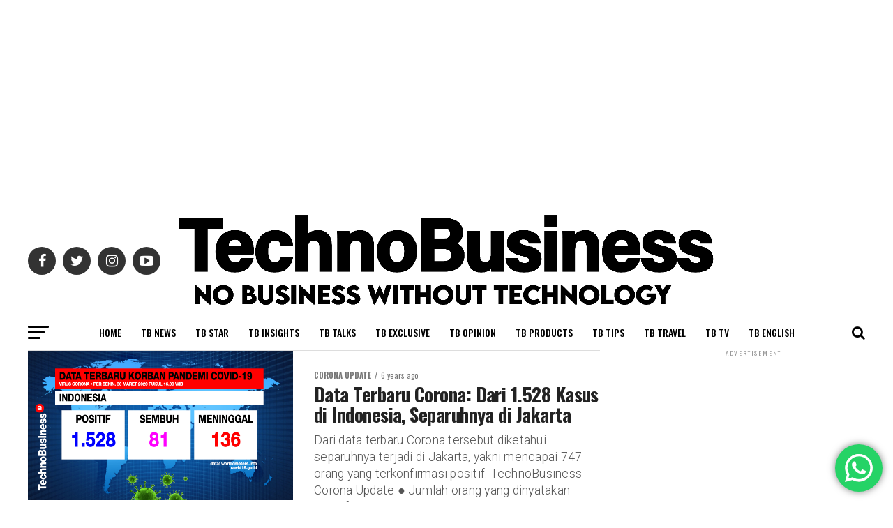

--- FILE ---
content_type: text/html; charset=UTF-8
request_url: https://technobusiness.id/2020/03/
body_size: 28466
content:
<!DOCTYPE html>
<html lang="en-US">
<head>
<meta charset="UTF-8" >
<meta name="viewport" id="viewport" content="width=device-width, initial-scale=1.0, maximum-scale=1.0, minimum-scale=1.0, user-scalable=no" />
<link rel="pingback" href="https://technobusiness.id/xmlrpc.php" />
<meta property="og:description" content="No Business Without Technology" />
<meta name='robots' content='index, follow, max-image-preview:large, max-snippet:-1, max-video-preview:-1' />

            <script data-no-defer="1" data-ezscrex="false" data-cfasync="false" data-pagespeed-no-defer data-cookieconsent="ignore">
                var ctPublicFunctions = {"_ajax_nonce":"8937c75e09","_rest_nonce":"c40080c787","_ajax_url":"\/wp-admin\/admin-ajax.php","_rest_url":"https:\/\/technobusiness.id\/wp-json\/","data__cookies_type":"native","data__ajax_type":"rest","data__bot_detector_enabled":0,"data__frontend_data_log_enabled":1,"cookiePrefix":"","wprocket_detected":false,"host_url":"technobusiness.id","text__ee_click_to_select":"Click to select the whole data","text__ee_original_email":"The complete one is","text__ee_got_it":"Got it","text__ee_blocked":"Blocked","text__ee_cannot_connect":"Cannot connect","text__ee_cannot_decode":"Can not decode email. Unknown reason","text__ee_email_decoder":"CleanTalk email decoder","text__ee_wait_for_decoding":"The magic is on the way!","text__ee_decoding_process":"Please wait a few seconds while we decode the contact data."}
            </script>
        
            <script data-no-defer="1" data-ezscrex="false" data-cfasync="false" data-pagespeed-no-defer data-cookieconsent="ignore">
                var ctPublic = {"_ajax_nonce":"8937c75e09","settings__forms__check_internal":"0","settings__forms__check_external":"0","settings__forms__force_protection":0,"settings__forms__search_test":"1","settings__forms__wc_add_to_cart":"0","settings__data__bot_detector_enabled":0,"settings__sfw__anti_crawler":0,"blog_home":"https:\/\/technobusiness.id\/","pixel__setting":"3","pixel__enabled":true,"pixel__url":"https:\/\/moderate4-v4.cleantalk.org\/pixel\/10b844c9e571d413c5e11a6e74b455aa.gif","data__email_check_before_post":"1","data__email_check_exist_post":0,"data__cookies_type":"native","data__key_is_ok":true,"data__visible_fields_required":true,"wl_brandname":"Anti-Spam by CleanTalk","wl_brandname_short":"CleanTalk","ct_checkjs_key":"54107d5d3b6b91f1ea9ec93498792643cf09f4da1bfc89b01295e95db8c89602","emailEncoderPassKey":"073feeaa3799d3bdd3cb8958e186084d","bot_detector_forms_excluded":"W10=","advancedCacheExists":true,"varnishCacheExists":false,"wc_ajax_add_to_cart":true}
            </script>
        
	<!-- This site is optimized with the Yoast SEO Premium plugin v18.0 (Yoast SEO v26.7) - https://yoast.com/wordpress/plugins/seo/ -->
	<title>March 2020 | TechnoBusiness</title>
	<link rel="canonical" href="https://technobusiness.id/2020/03/" />
	<link rel="next" href="https://technobusiness.id/2020/03/page/2/" />
	<meta property="og:locale" content="en_US" />
	<meta property="og:type" content="website" />
	<meta property="og:title" content="March 2020" />
	<meta property="og:url" content="https://technobusiness.id/2020/03/" />
	<meta property="og:site_name" content="TechnoBusiness" />
	<meta name="twitter:card" content="summary_large_image" />
	<script type="application/ld+json" class="yoast-schema-graph">{"@context":"https://schema.org","@graph":[{"@type":"CollectionPage","@id":"https://technobusiness.id/2020/03/","url":"https://technobusiness.id/2020/03/","name":"March 2020 | TechnoBusiness","isPartOf":{"@id":"https://technobusiness.id/#website"},"primaryImageOfPage":{"@id":"https://technobusiness.id/2020/03/#primaryimage"},"image":{"@id":"https://technobusiness.id/2020/03/#primaryimage"},"thumbnailUrl":"https://technobusiness.id/wp-content/uploads/2020/03/Corona-Update-Indonesia-AAA-e1585646979882.png","breadcrumb":{"@id":"https://technobusiness.id/2020/03/#breadcrumb"},"inLanguage":"en-US"},{"@type":"ImageObject","inLanguage":"en-US","@id":"https://technobusiness.id/2020/03/#primaryimage","url":"https://technobusiness.id/wp-content/uploads/2020/03/Corona-Update-Indonesia-AAA-e1585646979882.png","contentUrl":"https://technobusiness.id/wp-content/uploads/2020/03/Corona-Update-Indonesia-AAA-e1585646979882.png","width":900,"height":506,"caption":"Data terbaru Corona di Indonesia per Selasa, 31 Maret 2020, jam 4 sore."},{"@type":"BreadcrumbList","@id":"https://technobusiness.id/2020/03/#breadcrumb","itemListElement":[{"@type":"ListItem","position":1,"name":"Home","item":"https://technobusiness.id/"},{"@type":"ListItem","position":2,"name":"Archives for March 2020"}]},{"@type":"WebSite","@id":"https://technobusiness.id/#website","url":"https://technobusiness.id/","name":"TechnoBusiness","description":"No Business Without Technology","publisher":{"@id":"https://technobusiness.id/#organization"},"potentialAction":[{"@type":"SearchAction","target":{"@type":"EntryPoint","urlTemplate":"https://technobusiness.id/?s={search_term_string}"},"query-input":{"@type":"PropertyValueSpecification","valueRequired":true,"valueName":"search_term_string"}}],"inLanguage":"en-US"},{"@type":"Organization","@id":"https://technobusiness.id/#organization","name":"TechnoBusiness Media Inc.","url":"https://technobusiness.id/","logo":{"@type":"ImageObject","inLanguage":"en-US","@id":"https://technobusiness.id/#/schema/logo/image/","url":"https://technobusiness.id/wp-content/uploads/2021/11/cropped-Logo-TB-Black-e1636176898615.png","contentUrl":"https://technobusiness.id/wp-content/uploads/2021/11/cropped-Logo-TB-Black-e1636176898615.png","width":7000,"height":1375,"caption":"TechnoBusiness Media Inc."},"image":{"@id":"https://technobusiness.id/#/schema/logo/image/"}}]}</script>
	<!-- / Yoast SEO Premium plugin. -->


<link rel='dns-prefetch' href='//www.googletagmanager.com' />
<link rel='dns-prefetch' href='//ajax.googleapis.com' />
<link rel='dns-prefetch' href='//fonts.googleapis.com' />
<link rel='dns-prefetch' href='//pagead2.googlesyndication.com' />
<link rel="alternate" type="application/rss+xml" title="TechnoBusiness &raquo; Feed" href="https://technobusiness.id/feed/" />
<link rel="alternate" type="application/rss+xml" title="TechnoBusiness &raquo; Comments Feed" href="https://technobusiness.id/comments/feed/" />
<style id='wp-img-auto-sizes-contain-inline-css' type='text/css'>
img:is([sizes=auto i],[sizes^="auto," i]){contain-intrinsic-size:3000px 1500px}
/*# sourceURL=wp-img-auto-sizes-contain-inline-css */
</style>
<link rel='stylesheet' id='ht_ctc_main_css-css' href='https://technobusiness.id/wp-content/plugins/click-to-chat-for-whatsapp/new/inc/assets/css/main.css?ver=4.35' type='text/css' media='all' />
<style id='wp-emoji-styles-inline-css' type='text/css'>

	img.wp-smiley, img.emoji {
		display: inline !important;
		border: none !important;
		box-shadow: none !important;
		height: 1em !important;
		width: 1em !important;
		margin: 0 0.07em !important;
		vertical-align: -0.1em !important;
		background: none !important;
		padding: 0 !important;
	}
/*# sourceURL=wp-emoji-styles-inline-css */
</style>
<style id='wp-block-library-inline-css' type='text/css'>
:root{--wp-block-synced-color:#7a00df;--wp-block-synced-color--rgb:122,0,223;--wp-bound-block-color:var(--wp-block-synced-color);--wp-editor-canvas-background:#ddd;--wp-admin-theme-color:#007cba;--wp-admin-theme-color--rgb:0,124,186;--wp-admin-theme-color-darker-10:#006ba1;--wp-admin-theme-color-darker-10--rgb:0,107,160.5;--wp-admin-theme-color-darker-20:#005a87;--wp-admin-theme-color-darker-20--rgb:0,90,135;--wp-admin-border-width-focus:2px}@media (min-resolution:192dpi){:root{--wp-admin-border-width-focus:1.5px}}.wp-element-button{cursor:pointer}:root .has-very-light-gray-background-color{background-color:#eee}:root .has-very-dark-gray-background-color{background-color:#313131}:root .has-very-light-gray-color{color:#eee}:root .has-very-dark-gray-color{color:#313131}:root .has-vivid-green-cyan-to-vivid-cyan-blue-gradient-background{background:linear-gradient(135deg,#00d084,#0693e3)}:root .has-purple-crush-gradient-background{background:linear-gradient(135deg,#34e2e4,#4721fb 50%,#ab1dfe)}:root .has-hazy-dawn-gradient-background{background:linear-gradient(135deg,#faaca8,#dad0ec)}:root .has-subdued-olive-gradient-background{background:linear-gradient(135deg,#fafae1,#67a671)}:root .has-atomic-cream-gradient-background{background:linear-gradient(135deg,#fdd79a,#004a59)}:root .has-nightshade-gradient-background{background:linear-gradient(135deg,#330968,#31cdcf)}:root .has-midnight-gradient-background{background:linear-gradient(135deg,#020381,#2874fc)}:root{--wp--preset--font-size--normal:16px;--wp--preset--font-size--huge:42px}.has-regular-font-size{font-size:1em}.has-larger-font-size{font-size:2.625em}.has-normal-font-size{font-size:var(--wp--preset--font-size--normal)}.has-huge-font-size{font-size:var(--wp--preset--font-size--huge)}:root .has-text-align-center{text-align:center}:root .has-text-align-left{text-align:left}:root .has-text-align-right{text-align:right}.has-fit-text{white-space:nowrap!important}#end-resizable-editor-section{display:none}.aligncenter{clear:both}.items-justified-left{justify-content:flex-start}.items-justified-center{justify-content:center}.items-justified-right{justify-content:flex-end}.items-justified-space-between{justify-content:space-between}.screen-reader-text{word-wrap:normal!important;border:0;clip-path:inset(50%);height:1px;margin:-1px;overflow:hidden;padding:0;position:absolute;width:1px}.screen-reader-text:focus{background-color:#ddd;clip-path:none;color:#444;display:block;font-size:1em;height:auto;left:5px;line-height:normal;padding:15px 23px 14px;text-decoration:none;top:5px;width:auto;z-index:100000}html :where(.has-border-color){border-style:solid}html :where([style*=border-top-color]){border-top-style:solid}html :where([style*=border-right-color]){border-right-style:solid}html :where([style*=border-bottom-color]){border-bottom-style:solid}html :where([style*=border-left-color]){border-left-style:solid}html :where([style*=border-width]){border-style:solid}html :where([style*=border-top-width]){border-top-style:solid}html :where([style*=border-right-width]){border-right-style:solid}html :where([style*=border-bottom-width]){border-bottom-style:solid}html :where([style*=border-left-width]){border-left-style:solid}html :where(img[class*=wp-image-]){height:auto;max-width:100%}:where(figure){margin:0 0 1em}html :where(.is-position-sticky){--wp-admin--admin-bar--position-offset:var(--wp-admin--admin-bar--height,0px)}@media screen and (max-width:600px){html :where(.is-position-sticky){--wp-admin--admin-bar--position-offset:0px}}

/*# sourceURL=wp-block-library-inline-css */
</style><style id='wp-block-image-inline-css' type='text/css'>
.wp-block-image>a,.wp-block-image>figure>a{display:inline-block}.wp-block-image img{box-sizing:border-box;height:auto;max-width:100%;vertical-align:bottom}@media not (prefers-reduced-motion){.wp-block-image img.hide{visibility:hidden}.wp-block-image img.show{animation:show-content-image .4s}}.wp-block-image[style*=border-radius] img,.wp-block-image[style*=border-radius]>a{border-radius:inherit}.wp-block-image.has-custom-border img{box-sizing:border-box}.wp-block-image.aligncenter{text-align:center}.wp-block-image.alignfull>a,.wp-block-image.alignwide>a{width:100%}.wp-block-image.alignfull img,.wp-block-image.alignwide img{height:auto;width:100%}.wp-block-image .aligncenter,.wp-block-image .alignleft,.wp-block-image .alignright,.wp-block-image.aligncenter,.wp-block-image.alignleft,.wp-block-image.alignright{display:table}.wp-block-image .aligncenter>figcaption,.wp-block-image .alignleft>figcaption,.wp-block-image .alignright>figcaption,.wp-block-image.aligncenter>figcaption,.wp-block-image.alignleft>figcaption,.wp-block-image.alignright>figcaption{caption-side:bottom;display:table-caption}.wp-block-image .alignleft{float:left;margin:.5em 1em .5em 0}.wp-block-image .alignright{float:right;margin:.5em 0 .5em 1em}.wp-block-image .aligncenter{margin-left:auto;margin-right:auto}.wp-block-image :where(figcaption){margin-bottom:1em;margin-top:.5em}.wp-block-image.is-style-circle-mask img{border-radius:9999px}@supports ((-webkit-mask-image:none) or (mask-image:none)) or (-webkit-mask-image:none){.wp-block-image.is-style-circle-mask img{border-radius:0;-webkit-mask-image:url('data:image/svg+xml;utf8,<svg viewBox="0 0 100 100" xmlns="http://www.w3.org/2000/svg"><circle cx="50" cy="50" r="50"/></svg>');mask-image:url('data:image/svg+xml;utf8,<svg viewBox="0 0 100 100" xmlns="http://www.w3.org/2000/svg"><circle cx="50" cy="50" r="50"/></svg>');mask-mode:alpha;-webkit-mask-position:center;mask-position:center;-webkit-mask-repeat:no-repeat;mask-repeat:no-repeat;-webkit-mask-size:contain;mask-size:contain}}:root :where(.wp-block-image.is-style-rounded img,.wp-block-image .is-style-rounded img){border-radius:9999px}.wp-block-image figure{margin:0}.wp-lightbox-container{display:flex;flex-direction:column;position:relative}.wp-lightbox-container img{cursor:zoom-in}.wp-lightbox-container img:hover+button{opacity:1}.wp-lightbox-container button{align-items:center;backdrop-filter:blur(16px) saturate(180%);background-color:#5a5a5a40;border:none;border-radius:4px;cursor:zoom-in;display:flex;height:20px;justify-content:center;opacity:0;padding:0;position:absolute;right:16px;text-align:center;top:16px;width:20px;z-index:100}@media not (prefers-reduced-motion){.wp-lightbox-container button{transition:opacity .2s ease}}.wp-lightbox-container button:focus-visible{outline:3px auto #5a5a5a40;outline:3px auto -webkit-focus-ring-color;outline-offset:3px}.wp-lightbox-container button:hover{cursor:pointer;opacity:1}.wp-lightbox-container button:focus{opacity:1}.wp-lightbox-container button:focus,.wp-lightbox-container button:hover,.wp-lightbox-container button:not(:hover):not(:active):not(.has-background){background-color:#5a5a5a40;border:none}.wp-lightbox-overlay{box-sizing:border-box;cursor:zoom-out;height:100vh;left:0;overflow:hidden;position:fixed;top:0;visibility:hidden;width:100%;z-index:100000}.wp-lightbox-overlay .close-button{align-items:center;cursor:pointer;display:flex;justify-content:center;min-height:40px;min-width:40px;padding:0;position:absolute;right:calc(env(safe-area-inset-right) + 16px);top:calc(env(safe-area-inset-top) + 16px);z-index:5000000}.wp-lightbox-overlay .close-button:focus,.wp-lightbox-overlay .close-button:hover,.wp-lightbox-overlay .close-button:not(:hover):not(:active):not(.has-background){background:none;border:none}.wp-lightbox-overlay .lightbox-image-container{height:var(--wp--lightbox-container-height);left:50%;overflow:hidden;position:absolute;top:50%;transform:translate(-50%,-50%);transform-origin:top left;width:var(--wp--lightbox-container-width);z-index:9999999999}.wp-lightbox-overlay .wp-block-image{align-items:center;box-sizing:border-box;display:flex;height:100%;justify-content:center;margin:0;position:relative;transform-origin:0 0;width:100%;z-index:3000000}.wp-lightbox-overlay .wp-block-image img{height:var(--wp--lightbox-image-height);min-height:var(--wp--lightbox-image-height);min-width:var(--wp--lightbox-image-width);width:var(--wp--lightbox-image-width)}.wp-lightbox-overlay .wp-block-image figcaption{display:none}.wp-lightbox-overlay button{background:none;border:none}.wp-lightbox-overlay .scrim{background-color:#fff;height:100%;opacity:.9;position:absolute;width:100%;z-index:2000000}.wp-lightbox-overlay.active{visibility:visible}@media not (prefers-reduced-motion){.wp-lightbox-overlay.active{animation:turn-on-visibility .25s both}.wp-lightbox-overlay.active img{animation:turn-on-visibility .35s both}.wp-lightbox-overlay.show-closing-animation:not(.active){animation:turn-off-visibility .35s both}.wp-lightbox-overlay.show-closing-animation:not(.active) img{animation:turn-off-visibility .25s both}.wp-lightbox-overlay.zoom.active{animation:none;opacity:1;visibility:visible}.wp-lightbox-overlay.zoom.active .lightbox-image-container{animation:lightbox-zoom-in .4s}.wp-lightbox-overlay.zoom.active .lightbox-image-container img{animation:none}.wp-lightbox-overlay.zoom.active .scrim{animation:turn-on-visibility .4s forwards}.wp-lightbox-overlay.zoom.show-closing-animation:not(.active){animation:none}.wp-lightbox-overlay.zoom.show-closing-animation:not(.active) .lightbox-image-container{animation:lightbox-zoom-out .4s}.wp-lightbox-overlay.zoom.show-closing-animation:not(.active) .lightbox-image-container img{animation:none}.wp-lightbox-overlay.zoom.show-closing-animation:not(.active) .scrim{animation:turn-off-visibility .4s forwards}}@keyframes show-content-image{0%{visibility:hidden}99%{visibility:hidden}to{visibility:visible}}@keyframes turn-on-visibility{0%{opacity:0}to{opacity:1}}@keyframes turn-off-visibility{0%{opacity:1;visibility:visible}99%{opacity:0;visibility:visible}to{opacity:0;visibility:hidden}}@keyframes lightbox-zoom-in{0%{transform:translate(calc((-100vw + var(--wp--lightbox-scrollbar-width))/2 + var(--wp--lightbox-initial-left-position)),calc(-50vh + var(--wp--lightbox-initial-top-position))) scale(var(--wp--lightbox-scale))}to{transform:translate(-50%,-50%) scale(1)}}@keyframes lightbox-zoom-out{0%{transform:translate(-50%,-50%) scale(1);visibility:visible}99%{visibility:visible}to{transform:translate(calc((-100vw + var(--wp--lightbox-scrollbar-width))/2 + var(--wp--lightbox-initial-left-position)),calc(-50vh + var(--wp--lightbox-initial-top-position))) scale(var(--wp--lightbox-scale));visibility:hidden}}
/*# sourceURL=https://technobusiness.id/wp-content/plugins/gutenberg/build/styles/block-library/image/style.css */
</style>
<style id='global-styles-inline-css' type='text/css'>
:root{--wp--preset--aspect-ratio--square: 1;--wp--preset--aspect-ratio--4-3: 4/3;--wp--preset--aspect-ratio--3-4: 3/4;--wp--preset--aspect-ratio--3-2: 3/2;--wp--preset--aspect-ratio--2-3: 2/3;--wp--preset--aspect-ratio--16-9: 16/9;--wp--preset--aspect-ratio--9-16: 9/16;--wp--preset--color--black: #000000;--wp--preset--color--cyan-bluish-gray: #abb8c3;--wp--preset--color--white: #ffffff;--wp--preset--color--pale-pink: #f78da7;--wp--preset--color--vivid-red: #cf2e2e;--wp--preset--color--luminous-vivid-orange: #ff6900;--wp--preset--color--luminous-vivid-amber: #fcb900;--wp--preset--color--light-green-cyan: #7bdcb5;--wp--preset--color--vivid-green-cyan: #00d084;--wp--preset--color--pale-cyan-blue: #8ed1fc;--wp--preset--color--vivid-cyan-blue: #0693e3;--wp--preset--color--vivid-purple: #9b51e0;--wp--preset--color--: #444;--wp--preset--gradient--vivid-cyan-blue-to-vivid-purple: linear-gradient(135deg,rgb(6,147,227) 0%,rgb(155,81,224) 100%);--wp--preset--gradient--light-green-cyan-to-vivid-green-cyan: linear-gradient(135deg,rgb(122,220,180) 0%,rgb(0,208,130) 100%);--wp--preset--gradient--luminous-vivid-amber-to-luminous-vivid-orange: linear-gradient(135deg,rgb(252,185,0) 0%,rgb(255,105,0) 100%);--wp--preset--gradient--luminous-vivid-orange-to-vivid-red: linear-gradient(135deg,rgb(255,105,0) 0%,rgb(207,46,46) 100%);--wp--preset--gradient--very-light-gray-to-cyan-bluish-gray: linear-gradient(135deg,rgb(238,238,238) 0%,rgb(169,184,195) 100%);--wp--preset--gradient--cool-to-warm-spectrum: linear-gradient(135deg,rgb(74,234,220) 0%,rgb(151,120,209) 20%,rgb(207,42,186) 40%,rgb(238,44,130) 60%,rgb(251,105,98) 80%,rgb(254,248,76) 100%);--wp--preset--gradient--blush-light-purple: linear-gradient(135deg,rgb(255,206,236) 0%,rgb(152,150,240) 100%);--wp--preset--gradient--blush-bordeaux: linear-gradient(135deg,rgb(254,205,165) 0%,rgb(254,45,45) 50%,rgb(107,0,62) 100%);--wp--preset--gradient--luminous-dusk: linear-gradient(135deg,rgb(255,203,112) 0%,rgb(199,81,192) 50%,rgb(65,88,208) 100%);--wp--preset--gradient--pale-ocean: linear-gradient(135deg,rgb(255,245,203) 0%,rgb(182,227,212) 50%,rgb(51,167,181) 100%);--wp--preset--gradient--electric-grass: linear-gradient(135deg,rgb(202,248,128) 0%,rgb(113,206,126) 100%);--wp--preset--gradient--midnight: linear-gradient(135deg,rgb(2,3,129) 0%,rgb(40,116,252) 100%);--wp--preset--font-size--small: 13px;--wp--preset--font-size--medium: 20px;--wp--preset--font-size--large: 36px;--wp--preset--font-size--x-large: 42px;--wp--preset--spacing--20: 0.44rem;--wp--preset--spacing--30: 0.67rem;--wp--preset--spacing--40: 1rem;--wp--preset--spacing--50: 1.5rem;--wp--preset--spacing--60: 2.25rem;--wp--preset--spacing--70: 3.38rem;--wp--preset--spacing--80: 5.06rem;--wp--preset--shadow--natural: 6px 6px 9px rgba(0, 0, 0, 0.2);--wp--preset--shadow--deep: 12px 12px 50px rgba(0, 0, 0, 0.4);--wp--preset--shadow--sharp: 6px 6px 0px rgba(0, 0, 0, 0.2);--wp--preset--shadow--outlined: 6px 6px 0px -3px rgb(255, 255, 255), 6px 6px rgb(0, 0, 0);--wp--preset--shadow--crisp: 6px 6px 0px rgb(0, 0, 0);}:where(.is-layout-flex){gap: 0.5em;}:where(.is-layout-grid){gap: 0.5em;}body .is-layout-flex{display: flex;}.is-layout-flex{flex-wrap: wrap;align-items: center;}.is-layout-flex > :is(*, div){margin: 0;}body .is-layout-grid{display: grid;}.is-layout-grid > :is(*, div){margin: 0;}:where(.wp-block-columns.is-layout-flex){gap: 2em;}:where(.wp-block-columns.is-layout-grid){gap: 2em;}:where(.wp-block-post-template.is-layout-flex){gap: 1.25em;}:where(.wp-block-post-template.is-layout-grid){gap: 1.25em;}.has-black-color{color: var(--wp--preset--color--black) !important;}.has-cyan-bluish-gray-color{color: var(--wp--preset--color--cyan-bluish-gray) !important;}.has-white-color{color: var(--wp--preset--color--white) !important;}.has-pale-pink-color{color: var(--wp--preset--color--pale-pink) !important;}.has-vivid-red-color{color: var(--wp--preset--color--vivid-red) !important;}.has-luminous-vivid-orange-color{color: var(--wp--preset--color--luminous-vivid-orange) !important;}.has-luminous-vivid-amber-color{color: var(--wp--preset--color--luminous-vivid-amber) !important;}.has-light-green-cyan-color{color: var(--wp--preset--color--light-green-cyan) !important;}.has-vivid-green-cyan-color{color: var(--wp--preset--color--vivid-green-cyan) !important;}.has-pale-cyan-blue-color{color: var(--wp--preset--color--pale-cyan-blue) !important;}.has-vivid-cyan-blue-color{color: var(--wp--preset--color--vivid-cyan-blue) !important;}.has-vivid-purple-color{color: var(--wp--preset--color--vivid-purple) !important;}.has-black-background-color{background-color: var(--wp--preset--color--black) !important;}.has-cyan-bluish-gray-background-color{background-color: var(--wp--preset--color--cyan-bluish-gray) !important;}.has-white-background-color{background-color: var(--wp--preset--color--white) !important;}.has-pale-pink-background-color{background-color: var(--wp--preset--color--pale-pink) !important;}.has-vivid-red-background-color{background-color: var(--wp--preset--color--vivid-red) !important;}.has-luminous-vivid-orange-background-color{background-color: var(--wp--preset--color--luminous-vivid-orange) !important;}.has-luminous-vivid-amber-background-color{background-color: var(--wp--preset--color--luminous-vivid-amber) !important;}.has-light-green-cyan-background-color{background-color: var(--wp--preset--color--light-green-cyan) !important;}.has-vivid-green-cyan-background-color{background-color: var(--wp--preset--color--vivid-green-cyan) !important;}.has-pale-cyan-blue-background-color{background-color: var(--wp--preset--color--pale-cyan-blue) !important;}.has-vivid-cyan-blue-background-color{background-color: var(--wp--preset--color--vivid-cyan-blue) !important;}.has-vivid-purple-background-color{background-color: var(--wp--preset--color--vivid-purple) !important;}.has-black-border-color{border-color: var(--wp--preset--color--black) !important;}.has-cyan-bluish-gray-border-color{border-color: var(--wp--preset--color--cyan-bluish-gray) !important;}.has-white-border-color{border-color: var(--wp--preset--color--white) !important;}.has-pale-pink-border-color{border-color: var(--wp--preset--color--pale-pink) !important;}.has-vivid-red-border-color{border-color: var(--wp--preset--color--vivid-red) !important;}.has-luminous-vivid-orange-border-color{border-color: var(--wp--preset--color--luminous-vivid-orange) !important;}.has-luminous-vivid-amber-border-color{border-color: var(--wp--preset--color--luminous-vivid-amber) !important;}.has-light-green-cyan-border-color{border-color: var(--wp--preset--color--light-green-cyan) !important;}.has-vivid-green-cyan-border-color{border-color: var(--wp--preset--color--vivid-green-cyan) !important;}.has-pale-cyan-blue-border-color{border-color: var(--wp--preset--color--pale-cyan-blue) !important;}.has-vivid-cyan-blue-border-color{border-color: var(--wp--preset--color--vivid-cyan-blue) !important;}.has-vivid-purple-border-color{border-color: var(--wp--preset--color--vivid-purple) !important;}.has-vivid-cyan-blue-to-vivid-purple-gradient-background{background: var(--wp--preset--gradient--vivid-cyan-blue-to-vivid-purple) !important;}.has-light-green-cyan-to-vivid-green-cyan-gradient-background{background: var(--wp--preset--gradient--light-green-cyan-to-vivid-green-cyan) !important;}.has-luminous-vivid-amber-to-luminous-vivid-orange-gradient-background{background: var(--wp--preset--gradient--luminous-vivid-amber-to-luminous-vivid-orange) !important;}.has-luminous-vivid-orange-to-vivid-red-gradient-background{background: var(--wp--preset--gradient--luminous-vivid-orange-to-vivid-red) !important;}.has-very-light-gray-to-cyan-bluish-gray-gradient-background{background: var(--wp--preset--gradient--very-light-gray-to-cyan-bluish-gray) !important;}.has-cool-to-warm-spectrum-gradient-background{background: var(--wp--preset--gradient--cool-to-warm-spectrum) !important;}.has-blush-light-purple-gradient-background{background: var(--wp--preset--gradient--blush-light-purple) !important;}.has-blush-bordeaux-gradient-background{background: var(--wp--preset--gradient--blush-bordeaux) !important;}.has-luminous-dusk-gradient-background{background: var(--wp--preset--gradient--luminous-dusk) !important;}.has-pale-ocean-gradient-background{background: var(--wp--preset--gradient--pale-ocean) !important;}.has-electric-grass-gradient-background{background: var(--wp--preset--gradient--electric-grass) !important;}.has-midnight-gradient-background{background: var(--wp--preset--gradient--midnight) !important;}.has-small-font-size{font-size: var(--wp--preset--font-size--small) !important;}.has-medium-font-size{font-size: var(--wp--preset--font-size--medium) !important;}.has-large-font-size{font-size: var(--wp--preset--font-size--large) !important;}.has-x-large-font-size{font-size: var(--wp--preset--font-size--x-large) !important;}
/*# sourceURL=global-styles-inline-css */
</style>

<style id='classic-theme-styles-inline-css' type='text/css'>
.wp-block-button__link{background-color:#32373c;border-radius:9999px;box-shadow:none;color:#fff;font-size:1.125em;padding:calc(.667em + 2px) calc(1.333em + 2px);text-decoration:none}.wp-block-file__button{background:#32373c;color:#fff}.wp-block-accordion-heading{margin:0}.wp-block-accordion-heading__toggle{background-color:inherit!important;color:inherit!important}.wp-block-accordion-heading__toggle:not(:focus-visible){outline:none}.wp-block-accordion-heading__toggle:focus,.wp-block-accordion-heading__toggle:hover{background-color:inherit!important;border:none;box-shadow:none;color:inherit;padding:var(--wp--preset--spacing--20,1em) 0;text-decoration:none}.wp-block-accordion-heading__toggle:focus-visible{outline:auto;outline-offset:0}
/*# sourceURL=https://technobusiness.id/wp-content/plugins/gutenberg/build/styles/block-library/classic.css */
</style>
<link rel='stylesheet' id='cleantalk-public-css-css' href='https://technobusiness.id/wp-content/plugins/cleantalk-spam-protect/css/cleantalk-public.min.css?ver=6.70.1_1766364676' type='text/css' media='all' />
<link rel='stylesheet' id='cleantalk-email-decoder-css-css' href='https://technobusiness.id/wp-content/plugins/cleantalk-spam-protect/css/cleantalk-email-decoder.min.css?ver=6.70.1_1766364676' type='text/css' media='all' />
<link rel='stylesheet' id='uaf_client_css-css' href='https://technobusiness.id/wp-content/uploads/useanyfont/uaf.css?ver=1764640088' type='text/css' media='all' />
<link rel='stylesheet' id='ql-jquery-ui-css' href='//ajax.googleapis.com/ajax/libs/jqueryui/1.12.1/themes/smoothness/jquery-ui.css?ver=6.9' type='text/css' media='all' />
<link rel='stylesheet' id='mvp-custom-style-css' href='https://technobusiness.id/wp-content/themes/zox-news/style.css?ver=6.9' type='text/css' media='all' />
<style id='mvp-custom-style-inline-css' type='text/css'>


#mvp-wallpaper {
	background: url() no-repeat 50% 0;
	}

#mvp-foot-copy a {
	color: #59ffe3;
	}

#mvp-content-main p a,
#mvp-content-main ul a,
#mvp-content-main ol a,
.mvp-post-add-main p a,
.mvp-post-add-main ul a,
.mvp-post-add-main ol a {
	box-shadow: inset 0 -4px 0 #59ffe3;
	}

#mvp-content-main p a:hover,
#mvp-content-main ul a:hover,
#mvp-content-main ol a:hover,
.mvp-post-add-main p a:hover,
.mvp-post-add-main ul a:hover,
.mvp-post-add-main ol a:hover {
	background: #59ffe3;
	}

a,
a:visited,
.post-info-name a,
.woocommerce .woocommerce-breadcrumb a {
	color: #eacf35;
	}

#mvp-side-wrap a:hover {
	color: #eacf35;
	}

.mvp-fly-top:hover,
.mvp-vid-box-wrap,
ul.mvp-soc-mob-list li.mvp-soc-mob-com {
	background: #0be6af;
	}

nav.mvp-fly-nav-menu ul li.menu-item-has-children:after,
.mvp-feat1-left-wrap span.mvp-cd-cat,
.mvp-widget-feat1-top-story span.mvp-cd-cat,
.mvp-widget-feat2-left-cont span.mvp-cd-cat,
.mvp-widget-dark-feat span.mvp-cd-cat,
.mvp-widget-dark-sub span.mvp-cd-cat,
.mvp-vid-wide-text span.mvp-cd-cat,
.mvp-feat2-top-text span.mvp-cd-cat,
.mvp-feat3-main-story span.mvp-cd-cat,
.mvp-feat3-sub-text span.mvp-cd-cat,
.mvp-feat4-main-text span.mvp-cd-cat,
.woocommerce-message:before,
.woocommerce-info:before,
.woocommerce-message:before {
	color: #0be6af;
	}

#searchform input,
.mvp-authors-name {
	border-bottom: 1px solid #0be6af;
	}

.mvp-fly-top:hover {
	border-top: 1px solid #0be6af;
	border-left: 1px solid #0be6af;
	border-bottom: 1px solid #0be6af;
	}

.woocommerce .widget_price_filter .ui-slider .ui-slider-handle,
.woocommerce #respond input#submit.alt,
.woocommerce a.button.alt,
.woocommerce button.button.alt,
.woocommerce input.button.alt,
.woocommerce #respond input#submit.alt:hover,
.woocommerce a.button.alt:hover,
.woocommerce button.button.alt:hover,
.woocommerce input.button.alt:hover {
	background-color: #0be6af;
	}

.woocommerce-error,
.woocommerce-info,
.woocommerce-message {
	border-top-color: #0be6af;
	}

ul.mvp-feat1-list-buts li.active span.mvp-feat1-list-but,
span.mvp-widget-home-title,
span.mvp-post-cat,
span.mvp-feat1-pop-head {
	background: #dd3333;
	}

.woocommerce span.onsale {
	background-color: #dd3333;
	}

.mvp-widget-feat2-side-more-but,
.woocommerce .star-rating span:before,
span.mvp-prev-next-label,
.mvp-cat-date-wrap .sticky {
	color: #dd3333 !important;
	}

#mvp-main-nav-top,
#mvp-fly-wrap,
.mvp-soc-mob-right,
#mvp-main-nav-small-cont {
	background: #ffffff;
	}

#mvp-main-nav-small .mvp-fly-but-wrap span,
#mvp-main-nav-small .mvp-search-but-wrap span,
.mvp-nav-top-left .mvp-fly-but-wrap span,
#mvp-fly-wrap .mvp-fly-but-wrap span {
	background: #ffffff;
	}

.mvp-nav-top-right .mvp-nav-search-but,
span.mvp-fly-soc-head,
.mvp-soc-mob-right i,
#mvp-main-nav-small span.mvp-nav-search-but,
#mvp-main-nav-small .mvp-nav-menu ul li a  {
	color: #ffffff;
	}

#mvp-main-nav-small .mvp-nav-menu ul li.menu-item-has-children a:after {
	border-color: #ffffff transparent transparent transparent;
	}

#mvp-nav-top-wrap span.mvp-nav-search-but:hover,
#mvp-main-nav-small span.mvp-nav-search-but:hover {
	color: #0be6af;
	}

#mvp-nav-top-wrap .mvp-fly-but-wrap:hover span,
#mvp-main-nav-small .mvp-fly-but-wrap:hover span,
span.mvp-woo-cart-num:hover {
	background: #0be6af;
	}

#mvp-main-nav-bot-cont {
	background: #ffffff;
	}

#mvp-nav-bot-wrap .mvp-fly-but-wrap span,
#mvp-nav-bot-wrap .mvp-search-but-wrap span {
	background: #000000;
	}

#mvp-nav-bot-wrap span.mvp-nav-search-but,
#mvp-nav-bot-wrap .mvp-nav-menu ul li a {
	color: #000000;
	}

#mvp-nav-bot-wrap .mvp-nav-menu ul li.menu-item-has-children a:after {
	border-color: #000000 transparent transparent transparent;
	}

.mvp-nav-menu ul li:hover a {
	border-bottom: 5px solid #dd3333;
	}

#mvp-nav-bot-wrap .mvp-fly-but-wrap:hover span {
	background: #dd3333;
	}

#mvp-nav-bot-wrap span.mvp-nav-search-but:hover {
	color: #dd3333;
	}

body,
.mvp-feat1-feat-text p,
.mvp-feat2-top-text p,
.mvp-feat3-main-text p,
.mvp-feat3-sub-text p,
#searchform input,
.mvp-author-info-text,
span.mvp-post-excerpt,
.mvp-nav-menu ul li ul.sub-menu li a,
nav.mvp-fly-nav-menu ul li a,
.mvp-ad-label,
span.mvp-feat-caption,
.mvp-post-tags a,
.mvp-post-tags a:visited,
span.mvp-author-box-name a,
#mvp-author-box-text p,
.mvp-post-gallery-text p,
ul.mvp-soc-mob-list li span,
#comments,
h3#reply-title,
h2.comments,
#mvp-foot-copy p,
span.mvp-fly-soc-head,
.mvp-post-tags-header,
span.mvp-prev-next-label,
span.mvp-post-add-link-but,
#mvp-comments-button a,
#mvp-comments-button span.mvp-comment-but-text,
.woocommerce ul.product_list_widget span.product-title,
.woocommerce ul.product_list_widget li a,
.woocommerce #reviews #comments ol.commentlist li .comment-text p.meta,
.woocommerce div.product p.price,
.woocommerce div.product p.price ins,
.woocommerce div.product p.price del,
.woocommerce ul.products li.product .price del,
.woocommerce ul.products li.product .price ins,
.woocommerce ul.products li.product .price,
.woocommerce #respond input#submit,
.woocommerce a.button,
.woocommerce button.button,
.woocommerce input.button,
.woocommerce .widget_price_filter .price_slider_amount .button,
.woocommerce span.onsale,
.woocommerce-review-link,
#woo-content p.woocommerce-result-count,
.woocommerce div.product .woocommerce-tabs ul.tabs li a,
a.mvp-inf-more-but,
span.mvp-cont-read-but,
span.mvp-cd-cat,
span.mvp-cd-date,
.mvp-feat4-main-text p,
span.mvp-woo-cart-num,
span.mvp-widget-home-title2,
.wp-caption,
#mvp-content-main p.wp-caption-text,
.gallery-caption,
.mvp-post-add-main p.wp-caption-text,
#bbpress-forums,
#bbpress-forums p,
.protected-post-form input,
#mvp-feat6-text p {
	font-family: 'Oswald', sans-serif;
	}

.mvp-blog-story-text p,
span.mvp-author-page-desc,
#mvp-404 p,
.mvp-widget-feat1-bot-text p,
.mvp-widget-feat2-left-text p,
.mvp-flex-story-text p,
.mvp-search-text p,
#mvp-content-main p,
.mvp-post-add-main p,
#mvp-content-main ul li,
#mvp-content-main ol li,
.rwp-summary,
.rwp-u-review__comment,
.mvp-feat5-mid-main-text p,
.mvp-feat5-small-main-text p,
#mvp-content-main .wp-block-button__link,
.wp-block-audio figcaption,
.wp-block-video figcaption,
.wp-block-embed figcaption,
.wp-block-verse pre,
pre.wp-block-verse {
	font-family: 'Roboto', sans-serif;
	}

.mvp-nav-menu ul li a,
#mvp-foot-menu ul li a {
	font-family: 'Oswald', sans-serif;
	}


.mvp-feat1-sub-text h2,
.mvp-feat1-pop-text h2,
.mvp-feat1-list-text h2,
.mvp-widget-feat1-top-text h2,
.mvp-widget-feat1-bot-text h2,
.mvp-widget-dark-feat-text h2,
.mvp-widget-dark-sub-text h2,
.mvp-widget-feat2-left-text h2,
.mvp-widget-feat2-right-text h2,
.mvp-blog-story-text h2,
.mvp-flex-story-text h2,
.mvp-vid-wide-more-text p,
.mvp-prev-next-text p,
.mvp-related-text,
.mvp-post-more-text p,
h2.mvp-authors-latest a,
.mvp-feat2-bot-text h2,
.mvp-feat3-sub-text h2,
.mvp-feat3-main-text h2,
.mvp-feat4-main-text h2,
.mvp-feat5-text h2,
.mvp-feat5-mid-main-text h2,
.mvp-feat5-small-main-text h2,
.mvp-feat5-mid-sub-text h2,
#mvp-feat6-text h2,
.alp-related-posts-wrapper .alp-related-post .post-title {
	font-family: 'Oswald', sans-serif;
	}

.mvp-feat2-top-text h2,
.mvp-feat1-feat-text h2,
h1.mvp-post-title,
h1.mvp-post-title-wide,
.mvp-drop-nav-title h4,
#mvp-content-main blockquote p,
.mvp-post-add-main blockquote p,
#mvp-content-main p.has-large-font-size,
#mvp-404 h1,
#woo-content h1.page-title,
.woocommerce div.product .product_title,
.woocommerce ul.products li.product h3,
.alp-related-posts .current .post-title {
	font-family: 'Oswald', sans-serif;
	}

span.mvp-feat1-pop-head,
.mvp-feat1-pop-text:before,
span.mvp-feat1-list-but,
span.mvp-widget-home-title,
.mvp-widget-feat2-side-more,
span.mvp-post-cat,
span.mvp-page-head,
h1.mvp-author-top-head,
.mvp-authors-name,
#mvp-content-main h1,
#mvp-content-main h2,
#mvp-content-main h3,
#mvp-content-main h4,
#mvp-content-main h5,
#mvp-content-main h6,
.woocommerce .related h2,
.woocommerce div.product .woocommerce-tabs .panel h2,
.woocommerce div.product .product_title,
.mvp-feat5-side-list .mvp-feat1-list-img:after {
	font-family: 'Oswald', sans-serif;
	}

	

	#mvp-main-nav-top {
		background: #fff;
		padding: 15px 0 0;
		}
	#mvp-fly-wrap,
	.mvp-soc-mob-right,
	#mvp-main-nav-small-cont {
		background: #fff;
		}
	#mvp-main-nav-small .mvp-fly-but-wrap span,
	#mvp-main-nav-small .mvp-search-but-wrap span,
	.mvp-nav-top-left .mvp-fly-but-wrap span,
	#mvp-fly-wrap .mvp-fly-but-wrap span {
		background: #000;
		}
	.mvp-nav-top-right .mvp-nav-search-but,
	span.mvp-fly-soc-head,
	.mvp-soc-mob-right i,
	#mvp-main-nav-small span.mvp-nav-search-but,
	#mvp-main-nav-small .mvp-nav-menu ul li a  {
		color: #000;
		}
	#mvp-main-nav-small .mvp-nav-menu ul li.menu-item-has-children a:after {
		border-color: #000 transparent transparent transparent;
		}
	.mvp-feat1-feat-text h2,
	h1.mvp-post-title,
	.mvp-feat2-top-text h2,
	.mvp-feat3-main-text h2,
	#mvp-content-main blockquote p,
	.mvp-post-add-main blockquote p {
		font-family: 'Anton', sans-serif;
		font-weight: 400;
		letter-spacing: normal;
		}
	.mvp-feat1-feat-text h2,
	.mvp-feat2-top-text h2,
	.mvp-feat3-main-text h2 {
		line-height: 1;
		text-transform: uppercase;
		}
		

	span.mvp-nav-soc-but,
	ul.mvp-fly-soc-list li a,
	span.mvp-woo-cart-num {
		background: rgba(0,0,0,.8);
		}
	span.mvp-woo-cart-icon {
		color: rgba(0,0,0,.8);
		}
	nav.mvp-fly-nav-menu ul li,
	nav.mvp-fly-nav-menu ul li ul.sub-menu {
		border-top: 1px solid rgba(0,0,0,.1);
		}
	nav.mvp-fly-nav-menu ul li a {
		color: #000;
		}
	.mvp-drop-nav-title h4 {
		color: #000;
		}
		

	.mvp-nav-links {
		display: none;
		}
		

	.mvp-auto-post-grid {
		grid-template-columns: 340px minmax(0, auto);
	}
		
/*# sourceURL=mvp-custom-style-inline-css */
</style>
<link rel='stylesheet' id='mvp-reset-css' href='https://technobusiness.id/wp-content/themes/zox-news/css/reset.css?ver=6.9' type='text/css' media='all' />
<link rel='stylesheet' id='fontawesome-css' href='https://technobusiness.id/wp-content/themes/zox-news/font-awesome/css/font-awesome.css?ver=6.9' type='text/css' media='all' />
<link rel='stylesheet' id='mvp-fonts-css' href='//fonts.googleapis.com/css?family=Roboto%3A300%2C400%2C700%2C900%7COswald%3A400%2C700%7CAdvent+Pro%3A700%7COpen+Sans%3A700%7CAnton%3A400Oswald%3A100%2C200%2C300%2C400%2C500%2C600%2C700%2C800%2C900%7COswald%3A100%2C200%2C300%2C400%2C500%2C600%2C700%2C800%2C900%7COswald%3A100%2C200%2C300%2C400%2C500%2C600%2C700%2C800%2C900%7COswald%3A100%2C200%2C300%2C400%2C500%2C600%2C700%2C800%2C900%7CRoboto%3A100%2C200%2C300%2C400%2C500%2C600%2C700%2C800%2C900%7COswald%3A100%2C200%2C300%2C400%2C500%2C600%2C700%2C800%2C900%26subset%3Dlatin%2Clatin-ext%2Ccyrillic%2Ccyrillic-ext%2Cgreek-ext%2Cgreek%2Cvietnamese' type='text/css' media='all' />
<link rel='stylesheet' id='mvp-media-queries-css' href='https://technobusiness.id/wp-content/themes/zox-news/css/media-queries.css?ver=6.9' type='text/css' media='all' />
<script type="text/javascript" src="https://technobusiness.id/wp-includes/js/jquery/jquery.min.js?ver=3.7.1" id="jquery-core-js"></script>
<script type="text/javascript" src="https://technobusiness.id/wp-includes/js/jquery/jquery-migrate.min.js?ver=3.4.1" id="jquery-migrate-js"></script>
<script type="text/javascript" src="https://technobusiness.id/wp-content/plugins/cleantalk-spam-protect/js/apbct-public-bundle_gathering.min.js?ver=6.70.1_1766364676" id="apbct-public-bundle_gathering.min-js-js"></script>

<!-- Google tag (gtag.js) snippet added by Site Kit -->
<!-- Google Analytics snippet added by Site Kit -->
<script type="text/javascript" src="https://www.googletagmanager.com/gtag/js?id=G-KH882FK58T" id="google_gtagjs-js" async></script>
<script type="text/javascript" id="google_gtagjs-js-after">
/* <![CDATA[ */
window.dataLayer = window.dataLayer || [];function gtag(){dataLayer.push(arguments);}
gtag("set","linker",{"domains":["technobusiness.id"]});
gtag("js", new Date());
gtag("set", "developer_id.dZTNiMT", true);
gtag("config", "G-KH882FK58T");
//# sourceURL=google_gtagjs-js-after
/* ]]> */
</script>
<link rel="https://api.w.org/" href="https://technobusiness.id/wp-json/" /><link rel="EditURI" type="application/rsd+xml" title="RSD" href="https://technobusiness.id/xmlrpc.php?rsd" />
<meta name="generator" content="WordPress 6.9" />
<!-- auto ad code generated by Easy Google AdSense plugin v1.0.13 --><script async src="https://pagead2.googlesyndication.com/pagead/js/adsbygoogle.js?client=ca-pub-5862276664652443" crossorigin="anonymous"></script><!-- Easy Google AdSense plugin -->	<link rel="preconnect" href="https://fonts.googleapis.com">
	<link rel="preconnect" href="https://fonts.gstatic.com">
	<meta name="generator" content="Site Kit by Google 1.170.0" />
<!-- Google AdSense meta tags added by Site Kit -->
<meta name="google-adsense-platform-account" content="ca-host-pub-2644536267352236">
<meta name="google-adsense-platform-domain" content="sitekit.withgoogle.com">
<!-- End Google AdSense meta tags added by Site Kit -->

<!-- Google AdSense snippet added by Site Kit -->
<script type="text/javascript" async="async" src="https://pagead2.googlesyndication.com/pagead/js/adsbygoogle.js?client=ca-pub-5862276664652443&amp;host=ca-host-pub-2644536267352236" crossorigin="anonymous"></script>

<!-- End Google AdSense snippet added by Site Kit -->
<meta name="facebook-domain-verification" content="6lqk3oyot787iis9z2f29l5nax37v5" />
<meta name="msvalidate.01" content="A0F81C99F9702A25131236E60B1E36B1" /><link rel="icon" href="https://technobusiness.id/wp-content/uploads/2018/11/cropped-Logo-Favicon-T-Black-1-32x32.png" sizes="32x32" />
<link rel="icon" href="https://technobusiness.id/wp-content/uploads/2018/11/cropped-Logo-Favicon-T-Black-1-192x192.png" sizes="192x192" />
<link rel="apple-touch-icon" href="https://technobusiness.id/wp-content/uploads/2018/11/cropped-Logo-Favicon-T-Black-1-180x180.png" />
<meta name="msapplication-TileImage" content="https://technobusiness.id/wp-content/uploads/2018/11/cropped-Logo-Favicon-T-Black-1-270x270.png" />
		<style type="text/css" id="wp-custom-css">
			{
    font-family: 'Playfair Display', sans-serif;
    font-size: 15 px;
    font-style: normal;
    font-weight: 100;
    text-decoration: none;
    text-transform: none;
}

		</style>
			<style id="egf-frontend-styles" type="text/css">
		p {color: #444;font-family: 'Helvetica', sans-serif;font-size: 19px;font-style: normal;font-weight: 700;letter-spacing: 0.25px;line-height: 1;text-decoration: none;text-transform: none;} h1 {background-color: #ffffff;color: #030403;font-family: 'Helvetica', sans-serif;font-size: 10px;font-style: normal;font-weight: 700;margin-top: 90px;text-decoration: none;text-transform: none;} h2 {color: #1e73be;font-family: 'Helvetica', sans-serif;font-size: 27px;font-style: normal;font-weight: 700;text-decoration: none;text-transform: none;border-top-color: #ffffff;border-top-style: solid;} h6 {font-family: 'Helvetica', sans-serif;font-size: 38px;font-style: normal;font-weight: 400;letter-spacing: -5px;line-height: 0.8;text-decoration: none;text-transform: none;} h3 {color: #444;font-family: 'Helvetica', sans-serif;font-size: 43px;font-style: normal;font-weight: 700;letter-spacing: 1px;line-height: 1;margin-bottom: 6px;margin-right: 1px;padding-top: 6px;padding-bottom: 13px;text-decoration: none;} h4 {font-family: 'Helvetica', sans-serif;font-size: 26px;font-style: normal;font-weight: 400;text-transform: none;} h5 {color: #dd3333;font-family: 'Helvetica', sans-serif;font-style: italic;font-weight: 700;letter-spacing: -5px;text-decoration: none;text-transform: none;} 	</style>
	</head>
<body class="archive date wp-custom-logo wp-embed-responsive wp-theme-zox-news">
<meta name="msvalidate.01" content="A0F81C99F9702A25131236E60B1E36B1" />
	<div id="mvp-fly-wrap">
	<div id="mvp-fly-menu-top" class="left relative">
		<div class="mvp-fly-top-out left relative">
			<div class="mvp-fly-top-in">
				<div id="mvp-fly-logo" class="left relative">
											<a href="https://technobusiness.id/"><img src="https://technobusiness.id/wp-content/uploads/2021/11/Logo-TB-Black-.png" alt="TechnoBusiness" data-rjs="2" /></a>
									</div><!--mvp-fly-logo-->
			</div><!--mvp-fly-top-in-->
			<div class="mvp-fly-but-wrap mvp-fly-but-menu mvp-fly-but-click">
				<span></span>
				<span></span>
				<span></span>
				<span></span>
			</div><!--mvp-fly-but-wrap-->
		</div><!--mvp-fly-top-out-->
	</div><!--mvp-fly-menu-top-->
	<div id="mvp-fly-menu-wrap">
		<nav class="mvp-fly-nav-menu left relative">
			<div class="menu-menu-utama-18-jan-2018-container"><ul id="menu-menu-utama-18-jan-2018" class="menu"><li id="menu-item-22616" class="menu-item menu-item-type-post_type menu-item-object-page menu-item-home menu-item-22616"><a href="https://technobusiness.id/">HOME</a></li>
<li id="menu-item-21960" class="menu-item menu-item-type-taxonomy menu-item-object-category menu-item-21960"><a href="https://technobusiness.id/category/news/">TB News</a></li>
<li id="menu-item-21961" class="menu-item menu-item-type-taxonomy menu-item-object-category menu-item-21961"><a href="https://technobusiness.id/category/star/">TB Star</a></li>
<li id="menu-item-7211" class="menu-item menu-item-type-taxonomy menu-item-object-category menu-item-7211"><a href="https://technobusiness.id/category/insight/" title="INSIGHT">TB Insights</a></li>
<li id="menu-item-7221" class="menu-item menu-item-type-taxonomy menu-item-object-category menu-item-7221"><a href="https://technobusiness.id/category/talks/">TB Talks</a></li>
<li id="menu-item-20577" class="menu-item menu-item-type-taxonomy menu-item-object-category menu-item-20577"><a href="https://technobusiness.id/category/exclusive/">TB Exclusive</a></li>
<li id="menu-item-21962" class="menu-item menu-item-type-taxonomy menu-item-object-category menu-item-21962"><a href="https://technobusiness.id/category/opinion/">TB Opinion</a></li>
<li id="menu-item-21963" class="menu-item menu-item-type-taxonomy menu-item-object-category menu-item-21963"><a href="https://technobusiness.id/category/products/">TB Products</a></li>
<li id="menu-item-20627" class="menu-item menu-item-type-taxonomy menu-item-object-category menu-item-20627"><a href="https://technobusiness.id/category/news/tips/">TB Tips</a></li>
<li id="menu-item-29021" class="menu-item menu-item-type-taxonomy menu-item-object-category menu-item-29021"><a href="https://technobusiness.id/category/news/travel/">TB Travel</a></li>
<li id="menu-item-7936" class="menu-item menu-item-type-taxonomy menu-item-object-post_format menu-item-7936"><a href="https://technobusiness.id/type/video/">TB TV</a></li>
<li id="menu-item-20578" class="menu-item menu-item-type-taxonomy menu-item-object-category menu-item-20578"><a href="https://technobusiness.id/category/english-edition/">TB English</a></li>
</ul></div>		</nav>
	</div><!--mvp-fly-menu-wrap-->
	<div id="mvp-fly-soc-wrap">
		<span class="mvp-fly-soc-head">Connect with us</span>
		<ul class="mvp-fly-soc-list left relative">
							<li><a href="#" target="_blank" class="fa fa-facebook fa-2"></a></li>
										<li><a href="#" target="_blank" class="fa fa-twitter fa-2"></a></li>
										<li><a href="#" target="_blank" class="fa fa-pinterest-p fa-2"></a></li>
										<li><a href="#" target="_blank" class="fa fa-instagram fa-2"></a></li>
													<li><a href="#" target="_blank" class="fa fa-youtube-play fa-2"></a></li>
										<li><a href="#" target="_blank" class="fa fa-linkedin fa-2"></a></li>
								</ul>
	</div><!--mvp-fly-soc-wrap-->
</div><!--mvp-fly-wrap-->	<div id="mvp-site" class="left relative">
		<div id="mvp-search-wrap">
			<div id="mvp-search-box">
				<form apbct-form-sign="native_search" method="get" id="searchform" action="https://technobusiness.id/">
	<input type="text" name="s" id="s" value="Search" onfocus='if (this.value == "Search") { this.value = ""; }' onblur='if (this.value == "") { this.value = "Search"; }' />
	<input type="hidden" id="searchsubmit" value="Search" />
<input
                    class="apbct_special_field apbct_email_id__search_form"
                    name="apbct__email_id__search_form"
                    aria-label="apbct__label_id__search_form"
                    type="text" size="30" maxlength="200" autocomplete="off"
                    value=""
                /><input
                   id="apbct_submit_id__search_form" 
                   class="apbct_special_field apbct__email_id__search_form"
                   name="apbct__label_id__search_form"
                   aria-label="apbct_submit_name__search_form"
                   type="submit"
                   size="30"
                   maxlength="200"
                   value="18640"
               /></form>			</div><!--mvp-search-box-->
			<div class="mvp-search-but-wrap mvp-search-click">
				<span></span>
				<span></span>
			</div><!--mvp-search-but-wrap-->
		</div><!--mvp-search-wrap-->
				<div id="mvp-site-wall" class="left relative">
											<div id="mvp-leader-wrap">
					<script async src="https://pagead2.googlesyndication.com/pagead/js/adsbygoogle.js?client=ca-pub-5862276664652443"
     crossorigin="anonymous"></script>
<!-- Iklan Baru TB -->
<ins class="adsbygoogle"
     style="display:block"
     data-ad-client="ca-pub-5862276664652443"
     data-ad-slot="6717837114"
     data-ad-format="auto"
     data-full-width-responsive="true"></ins>
<script>
     (adsbygoogle = window.adsbygoogle || []).push({});
</script>				</div><!--mvp-leader-wrap-->
										<div id="mvp-site-main" class="left relative">
			<header id="mvp-main-head-wrap" class="left relative">
									<nav id="mvp-main-nav-wrap" class="left relative">
						<div id="mvp-main-nav-top" class="left relative">
							<div class="mvp-main-box">
								<div id="mvp-nav-top-wrap" class="left relative">
									<div class="mvp-nav-top-right-out left relative">
										<div class="mvp-nav-top-right-in">
											<div class="mvp-nav-top-cont left relative">
												<div class="mvp-nav-top-left-out relative">
													<div class="mvp-nav-top-left">
														<div class="mvp-nav-soc-wrap">
																															<a href="#" target="_blank"><span class="mvp-nav-soc-but fa fa-facebook fa-2"></span></a>
																																														<a href="#" target="_blank"><span class="mvp-nav-soc-but fa fa-twitter fa-2"></span></a>
																																														<a href="#" target="_blank"><span class="mvp-nav-soc-but fa fa-instagram fa-2"></span></a>
																																														<a href="#" target="_blank"><span class="mvp-nav-soc-but fa fa-youtube-play fa-2"></span></a>
																													</div><!--mvp-nav-soc-wrap-->
														<div class="mvp-fly-but-wrap mvp-fly-but-click left relative">
															<span></span>
															<span></span>
															<span></span>
															<span></span>
														</div><!--mvp-fly-but-wrap-->
													</div><!--mvp-nav-top-left-->
													<div class="mvp-nav-top-left-in">
														<div class="mvp-nav-top-mid left relative" itemscope itemtype="http://schema.org/Organization">
																															<a class="mvp-nav-logo-reg" itemprop="url" href="https://technobusiness.id/"><img itemprop="logo" src="https://technobusiness.id/wp-content/uploads/2021/11/Logo-TB-Black--e1636176898615.png" alt="TechnoBusiness" data-rjs="2" /></a>
																																														<a class="mvp-nav-logo-small" href="https://technobusiness.id/"><img src="https://technobusiness.id/wp-content/uploads/2021/11/Logo-TB-Black-.png" alt="TechnoBusiness" data-rjs="2" /></a>
																																														<h2 class="mvp-logo-title">TechnoBusiness</h2>
																																												</div><!--mvp-nav-top-mid-->
													</div><!--mvp-nav-top-left-in-->
												</div><!--mvp-nav-top-left-out-->
											</div><!--mvp-nav-top-cont-->
										</div><!--mvp-nav-top-right-in-->
										<div class="mvp-nav-top-right">
																						<span class="mvp-nav-search-but fa fa-search fa-2 mvp-search-click"></span>
										</div><!--mvp-nav-top-right-->
									</div><!--mvp-nav-top-right-out-->
								</div><!--mvp-nav-top-wrap-->
							</div><!--mvp-main-box-->
						</div><!--mvp-main-nav-top-->
						<div id="mvp-main-nav-bot" class="left relative">
							<div id="mvp-main-nav-bot-cont" class="left">
								<div class="mvp-main-box">
									<div id="mvp-nav-bot-wrap" class="left">
										<div class="mvp-nav-bot-right-out left">
											<div class="mvp-nav-bot-right-in">
												<div class="mvp-nav-bot-cont left">
													<div class="mvp-nav-bot-left-out">
														<div class="mvp-nav-bot-left left relative">
															<div class="mvp-fly-but-wrap mvp-fly-but-click left relative">
																<span></span>
																<span></span>
																<span></span>
																<span></span>
															</div><!--mvp-fly-but-wrap-->
														</div><!--mvp-nav-bot-left-->
														<div class="mvp-nav-bot-left-in">
															<div class="mvp-nav-menu left">
																<div class="menu-menu-utama-18-jan-2018-container"><ul id="menu-menu-utama-18-jan-2019" class="menu"><li class="menu-item menu-item-type-post_type menu-item-object-page menu-item-home menu-item-22616"><a href="https://technobusiness.id/">HOME</a></li>
<li class="menu-item menu-item-type-taxonomy menu-item-object-category menu-item-21960 mvp-mega-dropdown"><a href="https://technobusiness.id/category/news/">TB News</a><div class="mvp-mega-dropdown"><div class="mvp-main-box"><ul class="mvp-mega-list"><li><a href="https://technobusiness.id/news/2026/01/15/shareit-group-upgrades-to-ai-powered-mobile-ad-platform-to-drive-growth-in-emerging-markets/"><div class="mvp-mega-img"><img width="400" height="240" src="https://technobusiness.id/wp-content/uploads/2026/01/Shareit-400x240.jpg" class="attachment-mvp-mid-thumb size-mvp-mid-thumb wp-post-image" alt="" decoding="async" fetchpriority="high" srcset="https://technobusiness.id/wp-content/uploads/2026/01/Shareit-400x240.jpg 400w, https://technobusiness.id/wp-content/uploads/2026/01/Shareit-1000x600.jpg 1000w, https://technobusiness.id/wp-content/uploads/2026/01/Shareit-590x354.jpg 590w" sizes="(max-width: 400px) 100vw, 400px" /></div><p>Shareit Group Upgrades to AI-Powered Mobile Ad Platform to Drive Growth in Emerging Markets</p></a></li><li><a href="https://technobusiness.id/news/2026/01/14/transaksi-aset-kripto-indonesia-2025-tembus-rp48223-triliun/"><div class="mvp-mega-img"><img width="400" height="240" src="https://technobusiness.id/wp-content/uploads/2026/01/VP-INDODAX-Antony-Kusuma-2-1-400x240.jpg" class="attachment-mvp-mid-thumb size-mvp-mid-thumb wp-post-image" alt="" decoding="async" srcset="https://technobusiness.id/wp-content/uploads/2026/01/VP-INDODAX-Antony-Kusuma-2-1-400x240.jpg 400w, https://technobusiness.id/wp-content/uploads/2026/01/VP-INDODAX-Antony-Kusuma-2-1-1000x600.jpg 1000w, https://technobusiness.id/wp-content/uploads/2026/01/VP-INDODAX-Antony-Kusuma-2-1-590x354.jpg 590w" sizes="(max-width: 400px) 100vw, 400px" /></div><p>Transaksi Aset Kripto Indonesia 2025 Tembus Rp482,23 Triliun</p></a></li><li><a href="https://technobusiness.id/news/travel/2026/01/13/blue-sky-premier-lounge-hadir-di-terminal-1c-bandara-soekarno-hatta/"><div class="mvp-mega-img"><img width="400" height="240" src="https://technobusiness.id/wp-content/uploads/2026/01/Slide_Show_Home_Page_BSL_T1_JKT_1670_x_800_pxl-1-400x240.jpg" class="attachment-mvp-mid-thumb size-mvp-mid-thumb wp-post-image" alt="" decoding="async" srcset="https://technobusiness.id/wp-content/uploads/2026/01/Slide_Show_Home_Page_BSL_T1_JKT_1670_x_800_pxl-1-400x240.jpg 400w, https://technobusiness.id/wp-content/uploads/2026/01/Slide_Show_Home_Page_BSL_T1_JKT_1670_x_800_pxl-1-1000x600.jpg 1000w, https://technobusiness.id/wp-content/uploads/2026/01/Slide_Show_Home_Page_BSL_T1_JKT_1670_x_800_pxl-1-590x354.jpg 590w" sizes="(max-width: 400px) 100vw, 400px" /></div><p>Blue Sky Premier Lounge Hadir di Terminal 1C Bandara Soekarno-Hatta</p></a></li><li><a href="https://technobusiness.id/english-edition/2026/01/09/atxsg-renews-strategic-partnership-with-imda-for-the-next-three-years/"><div class="mvp-mega-img"><img width="400" height="240" src="https://technobusiness.id/wp-content/uploads/2026/01/image-400x240.jpeg" class="attachment-mvp-mid-thumb size-mvp-mid-thumb wp-post-image" alt="" decoding="async" srcset="https://technobusiness.id/wp-content/uploads/2026/01/image-400x240.jpeg 400w, https://technobusiness.id/wp-content/uploads/2026/01/image-1000x600.jpeg 1000w, https://technobusiness.id/wp-content/uploads/2026/01/image-590x354.jpeg 590w" sizes="(max-width: 400px) 100vw, 400px" /></div><p>ATxSG Renews Strategic Partnership with IMDA for The Next Three Years</p></a></li><li><a href="https://technobusiness.id/news/2026/01/05/cango-kantongi-investasi-us105-juta-dari-ewcl-siap-genjot-pertumbuhan/"><div class="mvp-mega-img"><img width="400" height="240" src="https://technobusiness.id/wp-content/uploads/2026/01/bitcoin-7678812_1280-400x240.jpg" class="attachment-mvp-mid-thumb size-mvp-mid-thumb wp-post-image" alt="" decoding="async" srcset="https://technobusiness.id/wp-content/uploads/2026/01/bitcoin-7678812_1280-400x240.jpg 400w, https://technobusiness.id/wp-content/uploads/2026/01/bitcoin-7678812_1280-1000x600.jpg 1000w, https://technobusiness.id/wp-content/uploads/2026/01/bitcoin-7678812_1280-590x354.jpg 590w" sizes="(max-width: 400px) 100vw, 400px" /></div><p>Cango Kantongi Investasi US$10,5 Juta dari EWCL, Siap Genjot Pertumbuhan</p></a></li></ul></div></div></li>
<li class="menu-item menu-item-type-taxonomy menu-item-object-category menu-item-21961 mvp-mega-dropdown"><a href="https://technobusiness.id/category/star/">TB Star</a><div class="mvp-mega-dropdown"><div class="mvp-main-box"><ul class="mvp-mega-list"><li><a href="https://technobusiness.id/star/2026/01/13/leong-jee-wong-appointed-new-country-chairman-of-caltex-malaysia/"><div class="mvp-mega-img"><img width="400" height="240" src="https://technobusiness.id/wp-content/uploads/2026/01/Leong-Jee-Wong-Country-Chairman-of-Caltex-Malaysia-17-400x240.jpg" class="attachment-mvp-mid-thumb size-mvp-mid-thumb wp-post-image" alt="" decoding="async" srcset="https://technobusiness.id/wp-content/uploads/2026/01/Leong-Jee-Wong-Country-Chairman-of-Caltex-Malaysia-17-400x240.jpg 400w, https://technobusiness.id/wp-content/uploads/2026/01/Leong-Jee-Wong-Country-Chairman-of-Caltex-Malaysia-17-1000x600.jpg 1000w, https://technobusiness.id/wp-content/uploads/2026/01/Leong-Jee-Wong-Country-Chairman-of-Caltex-Malaysia-17-590x354.jpg 590w" sizes="(max-width: 400px) 100vw, 400px" /></div><p>Leong Jee Wong Appointed New Country Chairman of Caltex Malaysia</p></a></li><li><a href="https://technobusiness.id/star/2026/01/07/wendy-koh-jadi-wakil-presiden-penjualan-hitachi-vantara-asia-pasifik/"><div class="mvp-mega-img"><img width="400" height="240" src="https://technobusiness.id/wp-content/uploads/2026/01/Wendy-Koh_APAC-VP-Sales_HV-400x240.jpg" class="attachment-mvp-mid-thumb size-mvp-mid-thumb wp-post-image" alt="" decoding="async" srcset="https://technobusiness.id/wp-content/uploads/2026/01/Wendy-Koh_APAC-VP-Sales_HV-400x240.jpg 400w, https://technobusiness.id/wp-content/uploads/2026/01/Wendy-Koh_APAC-VP-Sales_HV-1000x600.jpg 1000w, https://technobusiness.id/wp-content/uploads/2026/01/Wendy-Koh_APAC-VP-Sales_HV-590x354.jpg 590w" sizes="(max-width: 400px) 100vw, 400px" /></div><p>Wendy Koh Jadi Wakil Presiden Penjualan Hitachi Vantara Asia Pasifik</p></a></li><li><a href="https://technobusiness.id/star/2025/10/24/simon-tung-jadi-general-manager-kaspersky-untuk-asean/"><div class="mvp-mega-img"><img width="400" height="240" src="https://technobusiness.id/wp-content/uploads/2025/10/Simon-400x240.jpeg" class="attachment-mvp-mid-thumb size-mvp-mid-thumb wp-post-image" alt="" decoding="async" srcset="https://technobusiness.id/wp-content/uploads/2025/10/Simon-400x240.jpeg 400w, https://technobusiness.id/wp-content/uploads/2025/10/Simon-1000x600.jpeg 1000w, https://technobusiness.id/wp-content/uploads/2025/10/Simon-590x354.jpeg 590w" sizes="(max-width: 400px) 100vw, 400px" /></div><p>Simon Tung Jadi General Manager Kaspersky untuk ASEAN</p></a></li><li><a href="https://technobusiness.id/star/2025/10/18/mimecast-appoints-graham-douglas-to-chief-customer-revenue-officer/"><div class="mvp-mega-img"><img width="400" height="240" src="https://technobusiness.id/wp-content/uploads/2025/10/Graham-Photoroom-400x240.jpg" class="attachment-mvp-mid-thumb size-mvp-mid-thumb wp-post-image" alt="" decoding="async" srcset="https://technobusiness.id/wp-content/uploads/2025/10/Graham-Photoroom-400x240.jpg 400w, https://technobusiness.id/wp-content/uploads/2025/10/Graham-Photoroom-1000x600.jpg 1000w, https://technobusiness.id/wp-content/uploads/2025/10/Graham-Photoroom-590x354.jpg 590w" sizes="(max-width: 400px) 100vw, 400px" /></div><p>Mimecast Appoints Graham Douglas to Chief Customer &amp; Revenue Officer</p></a></li><li><a href="https://technobusiness.id/star/2025/04/24/liher-urbizu-ditunjuk-jadi-presiden-sap-untuk-asia-tenggara/"><div class="mvp-mega-img"><img width="400" height="240" src="https://technobusiness.id/wp-content/uploads/2025/04/WhatsApp-Image-2025-04-24-at-08.07.34-400x240.jpeg" class="attachment-mvp-mid-thumb size-mvp-mid-thumb wp-post-image" alt="" decoding="async" srcset="https://technobusiness.id/wp-content/uploads/2025/04/WhatsApp-Image-2025-04-24-at-08.07.34-400x240.jpeg 400w, https://technobusiness.id/wp-content/uploads/2025/04/WhatsApp-Image-2025-04-24-at-08.07.34-1000x600.jpeg 1000w, https://technobusiness.id/wp-content/uploads/2025/04/WhatsApp-Image-2025-04-24-at-08.07.34-590x354.jpeg 590w" sizes="(max-width: 400px) 100vw, 400px" /></div><p>Liher Urbizu Ditunjuk Jadi Presiden SAP untuk Asia Tenggara</p></a></li></ul></div></div></li>
<li class="menu-item menu-item-type-taxonomy menu-item-object-category menu-item-7211 mvp-mega-dropdown"><a href="https://technobusiness.id/category/insight/" title="INSIGHT">TB Insights</a><div class="mvp-mega-dropdown"><div class="mvp-main-box"><ul class="mvp-mega-list"><li><a href="https://technobusiness.id/insight/ys-insights/2025/12/02/ys-insights-gastronomi-jadi-jembatan-potensi-bisnis-dan-pariwisata-berkelanjutan/"><div class="mvp-mega-img"><img width="400" height="240" src="https://technobusiness.id/wp-content/uploads/2025/12/sate-gastronomi-copy-400x240.jpg" class="attachment-mvp-mid-thumb size-mvp-mid-thumb wp-post-image" alt="" decoding="async" srcset="https://technobusiness.id/wp-content/uploads/2025/12/sate-gastronomi-copy-400x240.jpg 400w, https://technobusiness.id/wp-content/uploads/2025/12/sate-gastronomi-copy-1000x600.jpg 1000w, https://technobusiness.id/wp-content/uploads/2025/12/sate-gastronomi-copy-590x354.jpg 590w" sizes="(max-width: 400px) 100vw, 400px" /></div><p>Y&amp;S Insights: Gastronomi Jadi Jembatan Potensi Bisnis dan Pariwisata Berkelanjutan</p></a></li><li><a href="https://technobusiness.id/insight/2025/10/20/merger-dan-akuisisi-bisa-gandakan-nilai-pemegang-saham-perusahaan/"><div class="mvp-mega-img"><img width="400" height="240" src="https://technobusiness.id/wp-content/uploads/2025/07/deloitte-offices-london-10-1536x1019-1-400x240.jpg" class="attachment-mvp-mid-thumb size-mvp-mid-thumb wp-post-image" alt="" decoding="async" srcset="https://technobusiness.id/wp-content/uploads/2025/07/deloitte-offices-london-10-1536x1019-1-400x240.jpg 400w, https://technobusiness.id/wp-content/uploads/2025/07/deloitte-offices-london-10-1536x1019-1-1000x600.jpg 1000w, https://technobusiness.id/wp-content/uploads/2025/07/deloitte-offices-london-10-1536x1019-1-590x354.jpg 590w" sizes="(max-width: 400px) 100vw, 400px" /></div><p>Merger dan Akuisisi Bisa Gandakan Nilai Pemegang Saham Perusahaan</p></a></li><li><a href="https://technobusiness.id/insight/2025/10/13/singapores-digital-economy-at-18-6-of-gdp-up-from-14-9-in-2019/"><div class="mvp-mega-img"><img width="400" height="240" src="https://technobusiness.id/wp-content/uploads/2021/11/pexels-kin-pastor-777059-400x240.jpg" class="attachment-mvp-mid-thumb size-mvp-mid-thumb wp-post-image" alt="" decoding="async" srcset="https://technobusiness.id/wp-content/uploads/2021/11/pexels-kin-pastor-777059-400x240.jpg 400w, https://technobusiness.id/wp-content/uploads/2021/11/pexels-kin-pastor-777059-1000x600.jpg 1000w, https://technobusiness.id/wp-content/uploads/2021/11/pexels-kin-pastor-777059-590x354.jpg 590w" sizes="(max-width: 400px) 100vw, 400px" /></div><p>Singapore&#8217;s Digital Economy at 18.6% of GDP, up from 14.9% in 2019</p></a></li><li><a href="https://technobusiness.id/insight/2025/10/06/check-point-software-ungkap-rentetan-serangan-berbasis-ai/"><div class="mvp-mega-img"><img width="400" height="240" src="https://technobusiness.id/wp-content/uploads/2024/07/security-265130_1280-400x240.jpg" class="attachment-mvp-mid-thumb size-mvp-mid-thumb wp-post-image" alt="" decoding="async" srcset="https://technobusiness.id/wp-content/uploads/2024/07/security-265130_1280-400x240.jpg 400w, https://technobusiness.id/wp-content/uploads/2024/07/security-265130_1280-1000x600.jpg 1000w, https://technobusiness.id/wp-content/uploads/2024/07/security-265130_1280-590x354.jpg 590w" sizes="(max-width: 400px) 100vw, 400px" /></div><p>Check Point Software Ungkap Rentetan Serangan Berbasis AI</p></a></li><li><a href="https://technobusiness.id/insight/2025/10/06/peluncuran-iphone-17-picu-kampanye-penipuan-di-seluruh-dunia/"><div class="mvp-mega-img"><img width="400" height="240" src="https://technobusiness.id/wp-content/uploads/2025/10/iPhone-17-400x240.jpeg" class="attachment-mvp-mid-thumb size-mvp-mid-thumb wp-post-image" alt="" decoding="async" srcset="https://technobusiness.id/wp-content/uploads/2025/10/iPhone-17-400x240.jpeg 400w, https://technobusiness.id/wp-content/uploads/2025/10/iPhone-17-1000x600.jpeg 1000w, https://technobusiness.id/wp-content/uploads/2025/10/iPhone-17-590x354.jpeg 590w" sizes="(max-width: 400px) 100vw, 400px" /></div><p>Peluncuran iPhone 17 Picu Kampanye Penipuan di Seluruh Dunia</p></a></li></ul></div></div></li>
<li class="menu-item menu-item-type-taxonomy menu-item-object-category menu-item-7221 mvp-mega-dropdown"><a href="https://technobusiness.id/category/talks/">TB Talks</a><div class="mvp-mega-dropdown"><div class="mvp-main-box"><ul class="mvp-mega-list"><li><a href="https://technobusiness.id/talks/2021/04/21/inavoice-kami-punya-200-voice-over-talent-dari-30-negara/"><div class="mvp-mega-img"><img width="363" height="240" src="https://technobusiness.id/wp-content/uploads/2021/04/Miko-for-technobusiness-1.jpg" class="attachment-mvp-mid-thumb size-mvp-mid-thumb wp-post-image" alt="" decoding="async" srcset="https://technobusiness.id/wp-content/uploads/2021/04/Miko-for-technobusiness-1.jpg 907w, https://technobusiness.id/wp-content/uploads/2021/04/Miko-for-technobusiness-1-300x198.jpg 300w, https://technobusiness.id/wp-content/uploads/2021/04/Miko-for-technobusiness-1-768x508.jpg 768w, https://technobusiness.id/wp-content/uploads/2021/04/Miko-for-technobusiness-1-696x460.jpg 696w, https://technobusiness.id/wp-content/uploads/2021/04/Miko-for-technobusiness-1-635x420.jpg 635w" sizes="(max-width: 363px) 100vw, 363px" /></div><p>Inavoice: “Kami Punya 200 Voice Over Talent dari 30 Negara”</p></a></li><li><a href="https://technobusiness.id/talks/2021/03/15/madeinindonesia-com-kami-pionir-perdagangan-b2b-lintas-batas/"><div class="mvp-mega-img"><img width="358" height="240" src="https://technobusiness.id/wp-content/uploads/2021/03/5_6221938973606937121.jpg" class="attachment-mvp-mid-thumb size-mvp-mid-thumb wp-post-image" alt="" decoding="async" srcset="https://technobusiness.id/wp-content/uploads/2021/03/5_6221938973606937121.jpg 895w, https://technobusiness.id/wp-content/uploads/2021/03/5_6221938973606937121-300x201.jpg 300w, https://technobusiness.id/wp-content/uploads/2021/03/5_6221938973606937121-768x515.jpg 768w, https://technobusiness.id/wp-content/uploads/2021/03/5_6221938973606937121-696x467.jpg 696w, https://technobusiness.id/wp-content/uploads/2021/03/5_6221938973606937121-627x420.jpg 627w" sizes="(max-width: 358px) 100vw, 358px" /></div><p>Madeinindonesia.com: “Kami Pionir Perdagangan B2B Lintas Batas”</p></a></li><li><a href="https://technobusiness.id/talks/2020/12/14/tokotalk-kami-berangkat-dari-layanan-berbasis-chatbot/"><div class="mvp-mega-img"><img width="341" height="240" src="https://technobusiness.id/wp-content/uploads/2020/12/Kemas_TokoTalk.jpeg" class="attachment-mvp-mid-thumb size-mvp-mid-thumb wp-post-image" alt="" decoding="async" srcset="https://technobusiness.id/wp-content/uploads/2020/12/Kemas_TokoTalk.jpeg 900w, https://technobusiness.id/wp-content/uploads/2020/12/Kemas_TokoTalk-300x211.jpeg 300w, https://technobusiness.id/wp-content/uploads/2020/12/Kemas_TokoTalk-768x540.jpeg 768w, https://technobusiness.id/wp-content/uploads/2020/12/Kemas_TokoTalk-100x70.jpeg 100w, https://technobusiness.id/wp-content/uploads/2020/12/Kemas_TokoTalk-696x490.jpeg 696w, https://technobusiness.id/wp-content/uploads/2020/12/Kemas_TokoTalk-597x420.jpeg 597w" sizes="(max-width: 341px) 100vw, 341px" /></div><p>TokoTalk: &#8220;Kami Berangkat dari Layanan Berbasis Chatbot&#8221;</p></a></li><li><a href="https://technobusiness.id/talks/2020/10/26/bukalapak-nilai-transaksi-kami-tahun-ini-us65-miliar/"><div class="mvp-mega-img"><img width="381" height="240" src="https://technobusiness.id/wp-content/uploads/2020/10/Screen-Shot-2020-10-26-at-10.14.51.png" class="attachment-mvp-mid-thumb size-mvp-mid-thumb wp-post-image" alt="" decoding="async" srcset="https://technobusiness.id/wp-content/uploads/2020/10/Screen-Shot-2020-10-26-at-10.14.51.png 952w, https://technobusiness.id/wp-content/uploads/2020/10/Screen-Shot-2020-10-26-at-10.14.51-300x189.png 300w, https://technobusiness.id/wp-content/uploads/2020/10/Screen-Shot-2020-10-26-at-10.14.51-768x484.png 768w, https://technobusiness.id/wp-content/uploads/2020/10/Screen-Shot-2020-10-26-at-10.14.51-696x439.png 696w, https://technobusiness.id/wp-content/uploads/2020/10/Screen-Shot-2020-10-26-at-10.14.51-666x420.png 666w" sizes="(max-width: 381px) 100vw, 381px" /></div><p>Bukalapak: “Nilai Transaksi Kami Tahun Ini US$6,5 Miliar”</p></a></li><li><a href="https://technobusiness.id/talks/2020/10/01/bhinneka-com-semoga-target-tetap-tercapai/"><div class="mvp-mega-img"><img width="341" height="240" src="https://technobusiness.id/wp-content/uploads/2020/10/A-BHINNEKA-BOD-BOC-sesi01-0923.jpg" class="attachment-mvp-mid-thumb size-mvp-mid-thumb wp-post-image" alt="" decoding="async" srcset="https://technobusiness.id/wp-content/uploads/2020/10/A-BHINNEKA-BOD-BOC-sesi01-0923.jpg 900w, https://technobusiness.id/wp-content/uploads/2020/10/A-BHINNEKA-BOD-BOC-sesi01-0923-300x211.jpg 300w, https://technobusiness.id/wp-content/uploads/2020/10/A-BHINNEKA-BOD-BOC-sesi01-0923-768x540.jpg 768w, https://technobusiness.id/wp-content/uploads/2020/10/A-BHINNEKA-BOD-BOC-sesi01-0923-100x70.jpg 100w, https://technobusiness.id/wp-content/uploads/2020/10/A-BHINNEKA-BOD-BOC-sesi01-0923-696x490.jpg 696w, https://technobusiness.id/wp-content/uploads/2020/10/A-BHINNEKA-BOD-BOC-sesi01-0923-597x420.jpg 597w" sizes="(max-width: 341px) 100vw, 341px" /></div><p>Bhinneka.com: “Semoga Target Tetap Tercapai”</p></a></li></ul></div></div></li>
<li class="menu-item menu-item-type-taxonomy menu-item-object-category menu-item-20577 mvp-mega-dropdown"><a href="https://technobusiness.id/category/exclusive/">TB Exclusive</a><div class="mvp-mega-dropdown"><div class="mvp-main-box"><ul class="mvp-mega-list"><li><a href="https://technobusiness.id/exclusive/2021/10/12/indivara-group-jusuf-sjariffudin/"><div class="mvp-mega-img"><img width="400" height="225" src="https://technobusiness.id/wp-content/uploads/2021/10/IMG_20210924_112952-1-scaled.jpg" class="attachment-mvp-mid-thumb size-mvp-mid-thumb wp-post-image" alt="" decoding="async" srcset="https://technobusiness.id/wp-content/uploads/2021/10/IMG_20210924_112952-1-scaled.jpg 2560w, https://technobusiness.id/wp-content/uploads/2021/10/IMG_20210924_112952-1-300x169.jpg 300w, https://technobusiness.id/wp-content/uploads/2021/10/IMG_20210924_112952-1-1024x576.jpg 1024w, https://technobusiness.id/wp-content/uploads/2021/10/IMG_20210924_112952-1-768x432.jpg 768w, https://technobusiness.id/wp-content/uploads/2021/10/IMG_20210924_112952-1-1536x864.jpg 1536w, https://technobusiness.id/wp-content/uploads/2021/10/IMG_20210924_112952-1-2048x1152.jpg 2048w, https://technobusiness.id/wp-content/uploads/2021/10/IMG_20210924_112952-1-696x392.jpg 696w, https://technobusiness.id/wp-content/uploads/2021/10/IMG_20210924_112952-1-1068x601.jpg 1068w, https://technobusiness.id/wp-content/uploads/2021/10/IMG_20210924_112952-1-747x420.jpg 747w, https://technobusiness.id/wp-content/uploads/2021/10/IMG_20210924_112952-1-1920x1080.jpg 1920w" sizes="(max-width: 400px) 100vw, 400px" /></div><p>Indivara Group: “Revenue Kami Lebih Besar dari Bukalapak”</p></a></li><li><a href="https://technobusiness.id/exclusive/2021/09/06/savills-banyak-gedung-perkantoran-ditunda-pembangunannya/"><div class="mvp-mega-img"><img width="360" height="240" src="https://technobusiness.id/wp-content/uploads/2021/09/TB-Exclusive-Savills.jpg" class="attachment-mvp-mid-thumb size-mvp-mid-thumb wp-post-image" alt="" decoding="async" srcset="https://technobusiness.id/wp-content/uploads/2021/09/TB-Exclusive-Savills.jpg 900w, https://technobusiness.id/wp-content/uploads/2021/09/TB-Exclusive-Savills-300x200.jpg 300w, https://technobusiness.id/wp-content/uploads/2021/09/TB-Exclusive-Savills-768x512.jpg 768w, https://technobusiness.id/wp-content/uploads/2021/09/TB-Exclusive-Savills-696x464.jpg 696w, https://technobusiness.id/wp-content/uploads/2021/09/TB-Exclusive-Savills-630x420.jpg 630w" sizes="(max-width: 360px) 100vw, 360px" /></div><p>Savills: Banyak Gedung Perkantoran Ditunda Pembangunannya</p></a></li><li><a href="https://technobusiness.id/exclusive/2021/08/30/colliers-over-supply-pasar-perkantoran-sudah-nemen-sekali/"><div class="mvp-mega-img"><img width="360" height="240" src="https://technobusiness.id/wp-content/uploads/2021/08/TB-Exclusive-Bagus-Adikusumo-3.jpg" class="attachment-mvp-mid-thumb size-mvp-mid-thumb wp-post-image" alt="" decoding="async" srcset="https://technobusiness.id/wp-content/uploads/2021/08/TB-Exclusive-Bagus-Adikusumo-3.jpg 900w, https://technobusiness.id/wp-content/uploads/2021/08/TB-Exclusive-Bagus-Adikusumo-3-300x200.jpg 300w, https://technobusiness.id/wp-content/uploads/2021/08/TB-Exclusive-Bagus-Adikusumo-3-768x512.jpg 768w, https://technobusiness.id/wp-content/uploads/2021/08/TB-Exclusive-Bagus-Adikusumo-3-696x464.jpg 696w, https://technobusiness.id/wp-content/uploads/2021/08/TB-Exclusive-Bagus-Adikusumo-3-630x420.jpg 630w" sizes="(max-width: 360px) 100vw, 360px" /></div><p>Colliers: Over Supply Pasar Perkantoran Sudah “Nemen” Sekali</p></a></li><li><a href="https://technobusiness.id/exclusive/2021/08/18/cushman-wakefield-dampak-pandemi-pada-pasar-perkantoran-besar/"><div class="mvp-mega-img"><img width="360" height="240" src="https://technobusiness.id/wp-content/uploads/2021/08/Nonny-Subeno-CW-ID-2.jpg" class="attachment-mvp-mid-thumb size-mvp-mid-thumb wp-post-image" alt="" decoding="async" srcset="https://technobusiness.id/wp-content/uploads/2021/08/Nonny-Subeno-CW-ID-2.jpg 900w, https://technobusiness.id/wp-content/uploads/2021/08/Nonny-Subeno-CW-ID-2-300x200.jpg 300w, https://technobusiness.id/wp-content/uploads/2021/08/Nonny-Subeno-CW-ID-2-768x512.jpg 768w, https://technobusiness.id/wp-content/uploads/2021/08/Nonny-Subeno-CW-ID-2-696x464.jpg 696w, https://technobusiness.id/wp-content/uploads/2021/08/Nonny-Subeno-CW-ID-2-630x420.jpg 630w" sizes="(max-width: 360px) 100vw, 360px" /></div><p>Cushman &#038; Wakefield: Pasar Perkantoran Jakarta Terimbas Pandemi</p></a></li><li><a href="https://technobusiness.id/exclusive/2021/07/13/mengungkap-strategi-b2b-customer-loyalty-program-xl-axiata/"><div class="mvp-mega-img"><img width="360" height="240" src="https://technobusiness.id/wp-content/uploads/2021/07/TB-Exclusive-XL.jpg" class="attachment-mvp-mid-thumb size-mvp-mid-thumb wp-post-image" alt="" decoding="async" srcset="https://technobusiness.id/wp-content/uploads/2021/07/TB-Exclusive-XL.jpg 900w, https://technobusiness.id/wp-content/uploads/2021/07/TB-Exclusive-XL-300x200.jpg 300w, https://technobusiness.id/wp-content/uploads/2021/07/TB-Exclusive-XL-768x512.jpg 768w, https://technobusiness.id/wp-content/uploads/2021/07/TB-Exclusive-XL-696x464.jpg 696w, https://technobusiness.id/wp-content/uploads/2021/07/TB-Exclusive-XL-630x420.jpg 630w" sizes="(max-width: 360px) 100vw, 360px" /></div><p>Mengungkap Strategi B2B Customer Loyalty Program XL Axiata</p></a></li></ul></div></div></li>
<li class="menu-item menu-item-type-taxonomy menu-item-object-category menu-item-21962 mvp-mega-dropdown"><a href="https://technobusiness.id/category/opinion/">TB Opinion</a><div class="mvp-mega-dropdown"><div class="mvp-main-box"><ul class="mvp-mega-list"><li><a href="https://technobusiness.id/opinion/2026/01/08/menghadapi-turbulensi-dengan-teknologi/"><div class="mvp-mega-img"><img width="400" height="240" src="https://technobusiness.id/wp-content/uploads/2025/04/WhatsApp-Image-2025-04-15-at-10.36.56-400x240.jpeg" class="attachment-mvp-mid-thumb size-mvp-mid-thumb wp-post-image" alt="" decoding="async" srcset="https://technobusiness.id/wp-content/uploads/2025/04/WhatsApp-Image-2025-04-15-at-10.36.56-400x240.jpeg 400w, https://technobusiness.id/wp-content/uploads/2025/04/WhatsApp-Image-2025-04-15-at-10.36.56-1000x600.jpeg 1000w, https://technobusiness.id/wp-content/uploads/2025/04/WhatsApp-Image-2025-04-15-at-10.36.56-590x354.jpeg 590w" sizes="(max-width: 400px) 100vw, 400px" /></div><p>Menghadapi Turbulensi dengan Teknologi</p></a></li><li><a href="https://technobusiness.id/opinion/2025/12/23/menyatukan-yang-terpisah/"><div class="mvp-mega-img"><img width="400" height="240" src="https://technobusiness.id/wp-content/uploads/2025/08/Budianto-Chandra-oke-400x240.jpg" class="attachment-mvp-mid-thumb size-mvp-mid-thumb wp-post-image" alt="" decoding="async" srcset="https://technobusiness.id/wp-content/uploads/2025/08/Budianto-Chandra-oke-400x240.jpg 400w, https://technobusiness.id/wp-content/uploads/2025/08/Budianto-Chandra-oke-1000x600.jpg 1000w, https://technobusiness.id/wp-content/uploads/2025/08/Budianto-Chandra-oke-590x354.jpg 590w" sizes="(max-width: 400px) 100vw, 400px" /></div><p>Menyatukan yang Terpisah </p></a></li><li><a href="https://technobusiness.id/opinion/2025/12/16/ai-to-become-aseans-enterprise-engine-in-2026/"><div class="mvp-mega-img"><img width="400" height="240" src="https://technobusiness.id/wp-content/uploads/2025/12/Terry-Smagh-Infor-senior-vice-president-and-general-manager-for-Asia-Pacific-and-Japan-400x240.jpg" class="attachment-mvp-mid-thumb size-mvp-mid-thumb wp-post-image" alt="" decoding="async" srcset="https://technobusiness.id/wp-content/uploads/2025/12/Terry-Smagh-Infor-senior-vice-president-and-general-manager-for-Asia-Pacific-and-Japan-400x240.jpg 400w, https://technobusiness.id/wp-content/uploads/2025/12/Terry-Smagh-Infor-senior-vice-president-and-general-manager-for-Asia-Pacific-and-Japan-1000x600.jpg 1000w, https://technobusiness.id/wp-content/uploads/2025/12/Terry-Smagh-Infor-senior-vice-president-and-general-manager-for-Asia-Pacific-and-Japan-590x354.jpg 590w" sizes="(max-width: 400px) 100vw, 400px" /></div><p>AI to Become ASEAN’s Enterprise Engine in 2026</p></a></li><li><a href="https://technobusiness.id/opinion/2025/10/06/seribu-satu-penggunaan-agentic-ai/"><div class="mvp-mega-img"><img width="400" height="240" src="https://technobusiness.id/wp-content/uploads/2024/12/Achmad-Fakhrudin-MLPT-4-400x240.jpg" class="attachment-mvp-mid-thumb size-mvp-mid-thumb wp-post-image" alt="" decoding="async" srcset="https://technobusiness.id/wp-content/uploads/2024/12/Achmad-Fakhrudin-MLPT-4-400x240.jpg 400w, https://technobusiness.id/wp-content/uploads/2024/12/Achmad-Fakhrudin-MLPT-4-1000x600.jpg 1000w, https://technobusiness.id/wp-content/uploads/2024/12/Achmad-Fakhrudin-MLPT-4-590x354.jpg 590w" sizes="(max-width: 400px) 100vw, 400px" /></div><p>Seribu Satu Penggunaan Agentic AI</p></a></li><li><a href="https://technobusiness.id/opinion/2025/09/23/antara-data-dan-kecanggihan-proses-bisnis/"><div class="mvp-mega-img"><img width="400" height="240" src="https://technobusiness.id/wp-content/uploads/2024/12/Achmad-Fakhrudin-MLPT-4-400x240.jpg" class="attachment-mvp-mid-thumb size-mvp-mid-thumb wp-post-image" alt="" decoding="async" srcset="https://technobusiness.id/wp-content/uploads/2024/12/Achmad-Fakhrudin-MLPT-4-400x240.jpg 400w, https://technobusiness.id/wp-content/uploads/2024/12/Achmad-Fakhrudin-MLPT-4-1000x600.jpg 1000w, https://technobusiness.id/wp-content/uploads/2024/12/Achmad-Fakhrudin-MLPT-4-590x354.jpg 590w" sizes="(max-width: 400px) 100vw, 400px" /></div><p>Antara Data dan Kecanggihan Proses Bisnis</p></a></li></ul></div></div></li>
<li class="menu-item menu-item-type-taxonomy menu-item-object-category menu-item-21963 mvp-mega-dropdown"><a href="https://technobusiness.id/category/products/">TB Products</a><div class="mvp-mega-dropdown"><div class="mvp-main-box"><ul class="mvp-mega-list"><li><a href="https://technobusiness.id/products/2026/01/09/casio-luncurkan-jam-tangan-mr-g-dengan-motif-hanada-iro/"><div class="mvp-mega-img"><img width="400" height="240" src="https://technobusiness.id/wp-content/uploads/2026/01/PRN__MRG_B2100D-400x240.jpg" class="attachment-mvp-mid-thumb size-mvp-mid-thumb wp-post-image" alt="" decoding="async" srcset="https://technobusiness.id/wp-content/uploads/2026/01/PRN__MRG_B2100D-400x240.jpg 400w, https://technobusiness.id/wp-content/uploads/2026/01/PRN__MRG_B2100D-1000x600.jpg 1000w, https://technobusiness.id/wp-content/uploads/2026/01/PRN__MRG_B2100D-590x354.jpg 590w" sizes="(max-width: 400px) 100vw, 400px" /></div><p>CASIO LUNCURKAN JAM TANGAN MR-G DENGAN MOTIF HANADA-IRO</p></a></li><li><a href="https://technobusiness.id/products/2025/11/18/msi-rilis-msi-prestige-13-ai-ukiyo-e-edition-hanya-2-000-unit-di-dunia/"><div class="mvp-mega-img"><img width="400" height="240" src="https://technobusiness.id/wp-content/uploads/2025/11/Screenshot-2025-11-18-at-06.21.27-400x240.png" class="attachment-mvp-mid-thumb size-mvp-mid-thumb wp-post-image" alt="" decoding="async" srcset="https://technobusiness.id/wp-content/uploads/2025/11/Screenshot-2025-11-18-at-06.21.27-400x240.png 400w, https://technobusiness.id/wp-content/uploads/2025/11/Screenshot-2025-11-18-at-06.21.27-1000x600.png 1000w, https://technobusiness.id/wp-content/uploads/2025/11/Screenshot-2025-11-18-at-06.21.27-590x354.png 590w" sizes="(max-width: 400px) 100vw, 400px" /></div><p>MSI Rilis MSI Prestige 13 AI+ Ukiyo-e Edition, Hanya 2.000 Unit di Dunia</p></a></li><li><a href="https://technobusiness.id/products/2025/10/30/insta360-x4-air-new-ultralight-8k-360-camera-for-life-on-the-move/"><div class="mvp-mega-img"><img width="400" height="240" src="https://technobusiness.id/wp-content/uploads/2025/10/Screenshot-2025-10-30-at-10.30.38-400x240.png" class="attachment-mvp-mid-thumb size-mvp-mid-thumb wp-post-image" alt="" decoding="async" srcset="https://technobusiness.id/wp-content/uploads/2025/10/Screenshot-2025-10-30-at-10.30.38-400x240.png 400w, https://technobusiness.id/wp-content/uploads/2025/10/Screenshot-2025-10-30-at-10.30.38-1000x600.png 1000w, https://technobusiness.id/wp-content/uploads/2025/10/Screenshot-2025-10-30-at-10.30.38-590x354.png 590w" sizes="(max-width: 400px) 100vw, 400px" /></div><p>INSTA360 X4 AIR: NEW ULTRALIGHT 8K 360 CAMERA FOR LIFE OF THE MOVE</p></a></li><li><a href="https://technobusiness.id/products/2025/10/29/infinix-redefines-everyday-tech-with-smart-fruit-market/"><div class="mvp-mega-img"><img width="400" height="240" src="https://technobusiness.id/wp-content/uploads/2025/10/Smart-Fruit-Infinix-400x240.jpg" class="attachment-mvp-mid-thumb size-mvp-mid-thumb wp-post-image" alt="" decoding="async" srcset="https://technobusiness.id/wp-content/uploads/2025/10/Smart-Fruit-Infinix-400x240.jpg 400w, https://technobusiness.id/wp-content/uploads/2025/10/Smart-Fruit-Infinix-1000x600.jpg 1000w, https://technobusiness.id/wp-content/uploads/2025/10/Smart-Fruit-Infinix-590x354.jpg 590w" sizes="(max-width: 400px) 100vw, 400px" /></div><p>INFINIX REDEFINES EVERYDAY TECH WITH &#8220;SMART FRUIT MARKET&#8221;</p></a></li><li><a href="https://technobusiness.id/products/2025/10/20/honor-luncurkan-ponsel-ai-flagship-honor-magic8/"><div class="mvp-mega-img"><img width="400" height="240" src="https://technobusiness.id/wp-content/uploads/2025/10/Honor-Magic8-400x240.jpg" class="attachment-mvp-mid-thumb size-mvp-mid-thumb wp-post-image" alt="" decoding="async" srcset="https://technobusiness.id/wp-content/uploads/2025/10/Honor-Magic8-400x240.jpg 400w, https://technobusiness.id/wp-content/uploads/2025/10/Honor-Magic8-1000x600.jpg 1000w, https://technobusiness.id/wp-content/uploads/2025/10/Honor-Magic8-590x354.jpg 590w" sizes="(max-width: 400px) 100vw, 400px" /></div><p>HONOR LUNCURKAN PONSEL AI-FLAGSHIP HONOR MAGIC8</p></a></li></ul></div></div></li>
<li class="menu-item menu-item-type-taxonomy menu-item-object-category menu-item-20627 mvp-mega-dropdown"><a href="https://technobusiness.id/category/news/tips/">TB Tips</a><div class="mvp-mega-dropdown"><div class="mvp-main-box"><ul class="mvp-mega-list"><li><a href="https://technobusiness.id/news/tips/2024/07/11/5-tips-amankan-data-pribadi-dari-bahaya-kejahatan-siber/"><div class="mvp-mega-img"><img width="366" height="240" src="https://technobusiness.id/wp-content/uploads/2021/07/olympic-cyber-alert-featured.jpg" class="attachment-mvp-mid-thumb size-mvp-mid-thumb wp-post-image" alt="" decoding="async" srcset="https://technobusiness.id/wp-content/uploads/2021/07/olympic-cyber-alert-featured.jpg 914w, https://technobusiness.id/wp-content/uploads/2021/07/olympic-cyber-alert-featured-300x197.jpg 300w, https://technobusiness.id/wp-content/uploads/2021/07/olympic-cyber-alert-featured-768x504.jpg 768w, https://technobusiness.id/wp-content/uploads/2021/07/olympic-cyber-alert-featured-696x457.jpg 696w, https://technobusiness.id/wp-content/uploads/2021/07/olympic-cyber-alert-featured-741x486.jpg 741w, https://technobusiness.id/wp-content/uploads/2021/07/olympic-cyber-alert-featured-640x420.jpg 640w" sizes="(max-width: 366px) 100vw, 366px" /></div><p>5 Tips Amankan Data Pribadi dari Bahaya Kejahatan Siber</p></a></li><li><a href="https://technobusiness.id/news/tips/2024/06/04/5-it-tips-to-ensure-business-continuity-for-malaysian-companies/"><div class="mvp-mega-img"><img width="400" height="240" src="https://technobusiness.id/wp-content/uploads/2024/06/pexels-ben-cheung-140183-462671-400x240.jpg" class="attachment-mvp-mid-thumb size-mvp-mid-thumb wp-post-image" alt="" decoding="async" srcset="https://technobusiness.id/wp-content/uploads/2024/06/pexels-ben-cheung-140183-462671-400x240.jpg 400w, https://technobusiness.id/wp-content/uploads/2024/06/pexels-ben-cheung-140183-462671-1000x600.jpg 1000w, https://technobusiness.id/wp-content/uploads/2024/06/pexels-ben-cheung-140183-462671-590x354.jpg 590w" sizes="(max-width: 400px) 100vw, 400px" /></div><p>5 IT Tips to Ensure Business Continuity for Malaysian Companies</p></a></li><li><a href="https://technobusiness.id/news/tips/2024/04/02/tips-sulap-thr-jadi-investasi-properti-ala-pakar-annisa-steviani/"><div class="mvp-mega-img"><img width="400" height="240" src="https://technobusiness.id/wp-content/uploads/2024/04/Pinhome-Investasi-Properti-400x240.jpg" class="attachment-mvp-mid-thumb size-mvp-mid-thumb wp-post-image" alt="" decoding="async" srcset="https://technobusiness.id/wp-content/uploads/2024/04/Pinhome-Investasi-Properti-400x240.jpg 400w, https://technobusiness.id/wp-content/uploads/2024/04/Pinhome-Investasi-Properti-1000x600.jpg 1000w, https://technobusiness.id/wp-content/uploads/2024/04/Pinhome-Investasi-Properti-590x354.jpg 590w" sizes="(max-width: 400px) 100vw, 400px" /></div><p>Tips Sulap THR Jadi Investasi Properti Ala Pakar Annisa Steviani</p></a></li><li><a href="https://technobusiness.id/news/tips/2024/01/09/awas-ada-modus-penipuan-e-mail-dengan-qr-code/"><div class="mvp-mega-img"><img width="400" height="240" src="https://technobusiness.id/wp-content/uploads/2024/01/qr-codes-in-phishing-emails-feature-400x240.jpg" class="attachment-mvp-mid-thumb size-mvp-mid-thumb wp-post-image" alt="" decoding="async" srcset="https://technobusiness.id/wp-content/uploads/2024/01/qr-codes-in-phishing-emails-feature-400x240.jpg 400w, https://technobusiness.id/wp-content/uploads/2024/01/qr-codes-in-phishing-emails-feature-1000x600.jpg 1000w, https://technobusiness.id/wp-content/uploads/2024/01/qr-codes-in-phishing-emails-feature-590x354.jpg 590w" sizes="(max-width: 400px) 100vw, 400px" /></div><p>Awas, Ada Modus Penipuan E-mail dengan QR Code!</p></a></li><li><a href="https://technobusiness.id/news/tips/2023/12/21/tips-menikmati-liburan-yang-sehat-dan-bahagia-ala-joy-debellis/"><div class="mvp-mega-img"><img width="400" height="240" src="https://technobusiness.id/wp-content/uploads/2023/12/arches-national-park-1846759_1280-400x240.jpg" class="attachment-mvp-mid-thumb size-mvp-mid-thumb wp-post-image" alt="" decoding="async" srcset="https://technobusiness.id/wp-content/uploads/2023/12/arches-national-park-1846759_1280-400x240.jpg 400w, https://technobusiness.id/wp-content/uploads/2023/12/arches-national-park-1846759_1280-1000x600.jpg 1000w, https://technobusiness.id/wp-content/uploads/2023/12/arches-national-park-1846759_1280-590x354.jpg 590w" sizes="(max-width: 400px) 100vw, 400px" /></div><p>Tips Menikmati Liburan yang Sehat dan Bahagia Ala Joy DeBellis</p></a></li></ul></div></div></li>
<li class="menu-item menu-item-type-taxonomy menu-item-object-category menu-item-29021 mvp-mega-dropdown"><a href="https://technobusiness.id/category/news/travel/">TB Travel</a><div class="mvp-mega-dropdown"><div class="mvp-main-box"><ul class="mvp-mega-list"><li><a href="https://technobusiness.id/news/travel/2026/01/13/blue-sky-premier-lounge-hadir-di-terminal-1c-bandara-soekarno-hatta/"><div class="mvp-mega-img"><img width="400" height="240" src="https://technobusiness.id/wp-content/uploads/2026/01/Slide_Show_Home_Page_BSL_T1_JKT_1670_x_800_pxl-1-400x240.jpg" class="attachment-mvp-mid-thumb size-mvp-mid-thumb wp-post-image" alt="" decoding="async" srcset="https://technobusiness.id/wp-content/uploads/2026/01/Slide_Show_Home_Page_BSL_T1_JKT_1670_x_800_pxl-1-400x240.jpg 400w, https://technobusiness.id/wp-content/uploads/2026/01/Slide_Show_Home_Page_BSL_T1_JKT_1670_x_800_pxl-1-1000x600.jpg 1000w, https://technobusiness.id/wp-content/uploads/2026/01/Slide_Show_Home_Page_BSL_T1_JKT_1670_x_800_pxl-1-590x354.jpg 590w" sizes="(max-width: 400px) 100vw, 400px" /></div><p>Blue Sky Premier Lounge Hadir di Terminal 1C Bandara Soekarno-Hatta</p></a></li><li><a href="https://technobusiness.id/news/travel/2025/09/29/tourism-malaysia-and-mhtc-bring-malaysia-fair-2025-to-surabaya/"><div class="mvp-mega-img"><img width="400" height="240" src="https://technobusiness.id/wp-content/uploads/2025/09/Screenshot-2025-09-29-at-17.57.51-400x240.png" class="attachment-mvp-mid-thumb size-mvp-mid-thumb wp-post-image" alt="" decoding="async" srcset="https://technobusiness.id/wp-content/uploads/2025/09/Screenshot-2025-09-29-at-17.57.51-400x240.png 400w, https://technobusiness.id/wp-content/uploads/2025/09/Screenshot-2025-09-29-at-17.57.51-1000x600.png 1000w, https://technobusiness.id/wp-content/uploads/2025/09/Screenshot-2025-09-29-at-17.57.51-590x354.png 590w" sizes="(max-width: 400px) 100vw, 400px" /></div><p>Tourism Malaysia and MHTC Bring Malaysia Fair 2025 to Surabaya</p></a></li><li><a href="https://technobusiness.id/news/travel/2025/09/08/samsonite-launches-paralux-collection-worldwide-a-new-standard-in-sustainable-design/"><div class="mvp-mega-img"><img width="400" height="240" src="https://technobusiness.id/wp-content/uploads/2025/09/Models_Double_Mixed_V02-400x240.jpg" class="attachment-mvp-mid-thumb size-mvp-mid-thumb wp-post-image" alt="" decoding="async" srcset="https://technobusiness.id/wp-content/uploads/2025/09/Models_Double_Mixed_V02-400x240.jpg 400w, https://technobusiness.id/wp-content/uploads/2025/09/Models_Double_Mixed_V02-1000x600.jpg 1000w, https://technobusiness.id/wp-content/uploads/2025/09/Models_Double_Mixed_V02-590x354.jpg 590w" sizes="(max-width: 400px) 100vw, 400px" /></div><p>Samsonite Launches Paralux Collection, a New Standard in Sustainable Design</p></a></li><li><a href="https://technobusiness.id/news/travel/2025/09/04/agoda-reveals-stunning-cave-destinations-in-asia-for-adventurers/"><div class="mvp-mega-img"><img width="400" height="240" src="https://technobusiness.id/wp-content/uploads/2025/09/1-Salah-satu-panorama-Gua-Gong-400x240.jpg" class="attachment-mvp-mid-thumb size-mvp-mid-thumb wp-post-image" alt="" decoding="async" srcset="https://technobusiness.id/wp-content/uploads/2025/09/1-Salah-satu-panorama-Gua-Gong-400x240.jpg 400w, https://technobusiness.id/wp-content/uploads/2025/09/1-Salah-satu-panorama-Gua-Gong-1000x600.jpg 1000w, https://technobusiness.id/wp-content/uploads/2025/09/1-Salah-satu-panorama-Gua-Gong-590x354.jpg 590w" sizes="(max-width: 400px) 100vw, 400px" /></div><p>Agoda Reveals Stunning Cave Destinations in Asia for Adventurers</p></a></li><li><a href="https://technobusiness.id/news/travel/2025/08/21/the-westin-resort-spa-ubud-bali-a-tranquil-escape/"><div class="mvp-mega-img"><img width="400" height="240" src="https://technobusiness.id/wp-content/uploads/2025/08/Screenshot-2025-08-21-at-07.28.45-400x240.png" class="attachment-mvp-mid-thumb size-mvp-mid-thumb wp-post-image" alt="" decoding="async" srcset="https://technobusiness.id/wp-content/uploads/2025/08/Screenshot-2025-08-21-at-07.28.45-400x240.png 400w, https://technobusiness.id/wp-content/uploads/2025/08/Screenshot-2025-08-21-at-07.28.45-1000x600.png 1000w, https://technobusiness.id/wp-content/uploads/2025/08/Screenshot-2025-08-21-at-07.28.45-590x354.png 590w" sizes="(max-width: 400px) 100vw, 400px" /></div><p>The Westin Ubud, a Sanctuary Where Wellness and Balinese Spirit Unite</p></a></li></ul></div></div></li>
<li class="menu-item menu-item-type-taxonomy menu-item-object-post_format menu-item-7936 mvp-mega-dropdown"><a href="https://technobusiness.id/type/video/">TB TV</a></li>
<li class="menu-item menu-item-type-taxonomy menu-item-object-category menu-item-20578 mvp-mega-dropdown"><a href="https://technobusiness.id/category/english-edition/">TB English</a><div class="mvp-mega-dropdown"><div class="mvp-main-box"><ul class="mvp-mega-list"><li><a href="https://technobusiness.id/english-edition/2026/01/09/atxsg-renews-strategic-partnership-with-imda-for-the-next-three-years/"><div class="mvp-mega-img"><img width="400" height="240" src="https://technobusiness.id/wp-content/uploads/2026/01/image-400x240.jpeg" class="attachment-mvp-mid-thumb size-mvp-mid-thumb wp-post-image" alt="" decoding="async" srcset="https://technobusiness.id/wp-content/uploads/2026/01/image-400x240.jpeg 400w, https://technobusiness.id/wp-content/uploads/2026/01/image-1000x600.jpeg 1000w, https://technobusiness.id/wp-content/uploads/2026/01/image-590x354.jpeg 590w" sizes="(max-width: 400px) 100vw, 400px" /></div><p>ATxSG Renews Strategic Partnership with IMDA for The Next Three Years</p></a></li><li><a href="https://technobusiness.id/english-edition/2025/12/23/camscanner-releases-2025-annual-summary-highlighting-global-user-base/"><div class="mvp-mega-img"><img width="400" height="240" src="https://technobusiness.id/wp-content/uploads/2025/12/CamScanner-400x240.jpg" class="attachment-mvp-mid-thumb size-mvp-mid-thumb wp-post-image" alt="" decoding="async" srcset="https://technobusiness.id/wp-content/uploads/2025/12/CamScanner-400x240.jpg 400w, https://technobusiness.id/wp-content/uploads/2025/12/CamScanner-1000x600.jpg 1000w, https://technobusiness.id/wp-content/uploads/2025/12/CamScanner-590x354.jpg 590w" sizes="(max-width: 400px) 100vw, 400px" /></div><p>CamScanner Releases 2025 Annual Summary Highlighting Global User Base</p></a></li><li><a href="https://technobusiness.id/english-edition/2025/12/22/digital-edge-rebrands-indonesian-operations-as-digital-edge-indonesia/"><div class="mvp-mega-img"><img width="400" height="240" src="https://technobusiness.id/wp-content/uploads/2025/12/2-2-400x240.png" class="attachment-mvp-mid-thumb size-mvp-mid-thumb wp-post-image" alt="" decoding="async" srcset="https://technobusiness.id/wp-content/uploads/2025/12/2-2-400x240.png 400w, https://technobusiness.id/wp-content/uploads/2025/12/2-2-1000x600.png 1000w, https://technobusiness.id/wp-content/uploads/2025/12/2-2-590x354.png 590w" sizes="(max-width: 400px) 100vw, 400px" /></div><p>Digital Edge Rebrands Indonesian Operations as Digital Edge Indonesia</p></a></li><li><a href="https://technobusiness.id/english-edition/2025/12/22/samsung-to-host-series-of-tech-forums-at-ces-2026-on-jan-5-6/"><div class="mvp-mega-img"><img width="400" height="240" src="https://technobusiness.id/wp-content/uploads/2025/12/Screenshot-2025-12-22-at-08.13.25-400x240.png" class="attachment-mvp-mid-thumb size-mvp-mid-thumb wp-post-image" alt="" decoding="async" srcset="https://technobusiness.id/wp-content/uploads/2025/12/Screenshot-2025-12-22-at-08.13.25-400x240.png 400w, https://technobusiness.id/wp-content/uploads/2025/12/Screenshot-2025-12-22-at-08.13.25-1000x600.png 1000w, https://technobusiness.id/wp-content/uploads/2025/12/Screenshot-2025-12-22-at-08.13.25-590x354.png 590w" sizes="(max-width: 400px) 100vw, 400px" /></div><p>Samsung to Host Series of Tech Forums at CES 2026 on Jan. 5-6</p></a></li><li><a href="https://technobusiness.id/english-edition/2025/12/08/netflix-to-acquire-warner-bros-for-a-total-enterprise-value-of-us827-billion/"><div class="mvp-mega-img"><img width="400" height="240" src="https://technobusiness.id/wp-content/uploads/2025/12/Netflix-400x240.jpeg" class="attachment-mvp-mid-thumb size-mvp-mid-thumb wp-post-image" alt="" decoding="async" srcset="https://technobusiness.id/wp-content/uploads/2025/12/Netflix-400x240.jpeg 400w, https://technobusiness.id/wp-content/uploads/2025/12/Netflix-1000x600.jpeg 1000w, https://technobusiness.id/wp-content/uploads/2025/12/Netflix-590x354.jpeg 590w" sizes="(max-width: 400px) 100vw, 400px" /></div><p>Netflix to Acquire Warner Bros. for a Total Enterprise Value of US$82,7 Billion</p></a></li></ul></div></div></li>
</ul></div>															</div><!--mvp-nav-menu-->
														</div><!--mvp-nav-bot-left-in-->
													</div><!--mvp-nav-bot-left-out-->
												</div><!--mvp-nav-bot-cont-->
											</div><!--mvp-nav-bot-right-in-->
											<div class="mvp-nav-bot-right left relative">
												<span class="mvp-nav-search-but fa fa-search fa-2 mvp-search-click"></span>
											</div><!--mvp-nav-bot-right-->
										</div><!--mvp-nav-bot-right-out-->
									</div><!--mvp-nav-bot-wrap-->
								</div><!--mvp-main-nav-bot-cont-->
							</div><!--mvp-main-box-->
						</div><!--mvp-main-nav-bot-->
					</nav><!--mvp-main-nav-wrap-->
							</header><!--mvp-main-head-wrap-->
			<div id="mvp-main-body-wrap" class="left relative"><div class="mvp-main-blog-wrap left relative">
	<div class="mvp-main-box">
		<div class="mvp-main-blog-cont left relative">
						<div class="mvp-main-blog-out left relative">
				<div class="mvp-main-blog-in">
					<div class="mvp-main-blog-body left relative">
													<ul class="mvp-blog-story-list left relative infinite-content">
																	<li class="mvp-blog-story-wrap left relative infinite-post">
										<a href="https://technobusiness.id/corona/2020/03/31/data-terbaru-corona-dari-1-518-kasus-di-indonesia-separuhnya-di-jakarta/" rel="bookmark">
																					<div class="mvp-blog-story-out relative">
												<div class="mvp-blog-story-img left relative">
													<img width="400" height="225" src="https://technobusiness.id/wp-content/uploads/2020/03/Corona-Update-Indonesia-AAA-e1585646979882.png" class="mvp-reg-img lazy wp-post-image" alt="" decoding="async" loading="lazy" />													<img width="80" height="45" src="https://technobusiness.id/wp-content/uploads/2020/03/Corona-Update-Indonesia-AAA-e1585646979882.png" class="mvp-mob-img lazy wp-post-image" alt="" decoding="async" loading="lazy" />																									</div><!--mvp-blog-story-img-->
												<div class="mvp-blog-story-in">
													<div class="mvp-blog-story-text left relative">
														<div class="mvp-cat-date-wrap left relative">
																															<span class="mvp-cd-cat left relative">Corona Update</span><span class="mvp-cd-date left relative">6 years ago</span>
																													</div><!--mvp-cat-date-wrap-->
														<h2>Data Terbaru Corona: Dari 1.528 Kasus di Indonesia, Separuhnya di Jakarta</h2>
														<p>Dari data terbaru Corona tersebut diketahui separuhnya terjadi di Jakarta, yakni mencapai 747 orang yang terkonfirmasi positif. TechnoBusiness Corona Update ● Jumlah orang yang dinyatakan positif...</p>
													</div><!--mvp-blog-story-text-->
												</div><!--mvp-blog-story-in-->
											</div><!--mvp-blog-story-out-->
																				</a>
									</li><!--mvp-blog-story-wrap-->
																	<li class="mvp-blog-story-wrap left relative infinite-post">
										<a href="https://technobusiness.id/corona/2020/03/31/data-terbaru-corona-wow-spanyol-pun-menggeser-china/" rel="bookmark">
																					<div class="mvp-blog-story-out relative">
												<div class="mvp-blog-story-img left relative">
													<img width="400" height="225" src="https://technobusiness.id/wp-content/uploads/2020/03/Corona-UpdateGlobal-D-e1585632508832.png" class="mvp-reg-img lazy wp-post-image" alt="" decoding="async" loading="lazy" />													<img width="80" height="45" src="https://technobusiness.id/wp-content/uploads/2020/03/Corona-UpdateGlobal-D-e1585632508832.png" class="mvp-mob-img lazy wp-post-image" alt="" decoding="async" loading="lazy" />																											<div class="mvp-vid-box-wrap mvp-vid-marg">
															<i class="fa fa-2 fa-play" aria-hidden="true"></i>
														</div><!--mvp-vid-box-wrap-->
																									</div><!--mvp-blog-story-img-->
												<div class="mvp-blog-story-in">
													<div class="mvp-blog-story-text left relative">
														<div class="mvp-cat-date-wrap left relative">
																															<span class="mvp-cd-cat left relative">Corona Update</span><span class="mvp-cd-date left relative">6 years ago</span>
																													</div><!--mvp-cat-date-wrap-->
														<h2>Data Terbaru Corona: Wow, Spanyol pun Menggeser China</h2>
														<p>Setelah Amerika Serikat dan Italia, data terbaru Corona menunjukkan jumlah kasus di Spanyol pun menggeser China. TechnoBusiness Corona Update ● Di saat jumlah kasus virus Corona...</p>
													</div><!--mvp-blog-story-text-->
												</div><!--mvp-blog-story-in-->
											</div><!--mvp-blog-story-out-->
																				</a>
									</li><!--mvp-blog-story-wrap-->
																	<li class="mvp-blog-story-wrap left relative infinite-post">
										<a href="https://technobusiness.id/news/2020/03/31/mitra-pengemudi-grab-bakal-terima-rp15-3-juta-terkait-corona/" rel="bookmark">
																					<div class="mvp-blog-story-out relative">
												<div class="mvp-blog-story-img left relative">
													<img width="361" height="240" src="https://technobusiness.id/wp-content/uploads/2019/03/GrabFood.jpg" class="mvp-reg-img lazy wp-post-image" alt="" decoding="async" loading="lazy" srcset="https://technobusiness.id/wp-content/uploads/2019/03/GrabFood.jpg 900w, https://technobusiness.id/wp-content/uploads/2019/03/GrabFood-300x200.jpg 300w, https://technobusiness.id/wp-content/uploads/2019/03/GrabFood-768x511.jpg 768w, https://technobusiness.id/wp-content/uploads/2019/03/GrabFood-696x463.jpg 696w, https://technobusiness.id/wp-content/uploads/2019/03/GrabFood-631x420.jpg 631w" sizes="auto, (max-width: 361px) 100vw, 361px" />													<img width="80" height="53" src="https://technobusiness.id/wp-content/uploads/2019/03/GrabFood.jpg" class="mvp-mob-img lazy wp-post-image" alt="" decoding="async" loading="lazy" srcset="https://technobusiness.id/wp-content/uploads/2019/03/GrabFood.jpg 900w, https://technobusiness.id/wp-content/uploads/2019/03/GrabFood-300x200.jpg 300w, https://technobusiness.id/wp-content/uploads/2019/03/GrabFood-768x511.jpg 768w, https://technobusiness.id/wp-content/uploads/2019/03/GrabFood-696x463.jpg 696w, https://technobusiness.id/wp-content/uploads/2019/03/GrabFood-741x486.jpg 741w, https://technobusiness.id/wp-content/uploads/2019/03/GrabFood-631x420.jpg 631w" sizes="auto, (max-width: 80px) 100vw, 80px" />																									</div><!--mvp-blog-story-img-->
												<div class="mvp-blog-story-in">
													<div class="mvp-blog-story-text left relative">
														<div class="mvp-cat-date-wrap left relative">
																															<span class="mvp-cd-cat left relative">TechnoBusiness News</span><span class="mvp-cd-date left relative">6 years ago</span>
																													</div><!--mvp-cat-date-wrap-->
														<h2>Mitra Pengemudi Grab Bakal Terima Rp1,5-3 Juta Terkait Corona</h2>
														<p>Mitra pengemudi GrabBike akan terima Rp1,5 juta dan GrabCar Rp3 juta jika dinyatakan positif Corona. Jakarta, TechnoBusiness ID ● Segala inisiatif telah dilakukan Grab, platform O2O...</p>
													</div><!--mvp-blog-story-text-->
												</div><!--mvp-blog-story-in-->
											</div><!--mvp-blog-story-out-->
																				</a>
									</li><!--mvp-blog-story-wrap-->
																	<li class="mvp-blog-story-wrap left relative infinite-post">
										<a href="https://technobusiness.id/news/2020/03/31/grab-kucurkan-rp160-miliar-untuk-perangi-corona-di-indonesia/" rel="bookmark">
																					<div class="mvp-blog-story-out relative">
												<div class="mvp-blog-story-img left relative">
													<img width="361" height="240" src="https://technobusiness.id/wp-content/uploads/2019/03/GrabFood.jpg" class="mvp-reg-img lazy wp-post-image" alt="" decoding="async" loading="lazy" srcset="https://technobusiness.id/wp-content/uploads/2019/03/GrabFood.jpg 900w, https://technobusiness.id/wp-content/uploads/2019/03/GrabFood-300x200.jpg 300w, https://technobusiness.id/wp-content/uploads/2019/03/GrabFood-768x511.jpg 768w, https://technobusiness.id/wp-content/uploads/2019/03/GrabFood-696x463.jpg 696w, https://technobusiness.id/wp-content/uploads/2019/03/GrabFood-631x420.jpg 631w" sizes="auto, (max-width: 361px) 100vw, 361px" />													<img width="80" height="53" src="https://technobusiness.id/wp-content/uploads/2019/03/GrabFood.jpg" class="mvp-mob-img lazy wp-post-image" alt="" decoding="async" loading="lazy" srcset="https://technobusiness.id/wp-content/uploads/2019/03/GrabFood.jpg 900w, https://technobusiness.id/wp-content/uploads/2019/03/GrabFood-300x200.jpg 300w, https://technobusiness.id/wp-content/uploads/2019/03/GrabFood-768x511.jpg 768w, https://technobusiness.id/wp-content/uploads/2019/03/GrabFood-696x463.jpg 696w, https://technobusiness.id/wp-content/uploads/2019/03/GrabFood-741x486.jpg 741w, https://technobusiness.id/wp-content/uploads/2019/03/GrabFood-631x420.jpg 631w" sizes="auto, (max-width: 80px) 100vw, 80px" />																									</div><!--mvp-blog-story-img-->
												<div class="mvp-blog-story-in">
													<div class="mvp-blog-story-text left relative">
														<div class="mvp-cat-date-wrap left relative">
																															<span class="mvp-cd-cat left relative">TechnoBusiness News</span><span class="mvp-cd-date left relative">6 years ago</span>
																													</div><!--mvp-cat-date-wrap-->
														<h2>Grab Kucurkan Rp160 Miliar untuk Perangi Corona di Indonesia</h2>
														<p>Grab ingin memastikan berkomitmen 100% untuk dapat mengatasi pandemi virus Corona di Indonesia. Jakarta, TechnoBusiness ID ● Platform O2O terbesar di Asia Tenggara, Grab, berkomitmen untuk...</p>
													</div><!--mvp-blog-story-text-->
												</div><!--mvp-blog-story-in-->
											</div><!--mvp-blog-story-out-->
																				</a>
									</li><!--mvp-blog-story-wrap-->
																	<li class="mvp-blog-story-wrap left relative infinite-post">
										<a href="https://technobusiness.id/news/tips/2020/03/31/5-cara-menjadi-trader-sukses-ala-tokenomy/" rel="bookmark">
																					<div class="mvp-blog-story-out relative">
												<div class="mvp-blog-story-img left relative">
													<img width="360" height="240" src="https://technobusiness.id/wp-content/uploads/2019/11/Fintech-Indonesia-e1585620516982.jpeg" class="mvp-reg-img lazy wp-post-image" alt="" decoding="async" loading="lazy" />													<img width="80" height="53" src="https://technobusiness.id/wp-content/uploads/2019/11/Fintech-Indonesia-e1585620516982.jpeg" class="mvp-mob-img lazy wp-post-image" alt="" decoding="async" loading="lazy" />																									</div><!--mvp-blog-story-img-->
												<div class="mvp-blog-story-in">
													<div class="mvp-blog-story-text left relative">
														<div class="mvp-cat-date-wrap left relative">
																															<span class="mvp-cd-cat left relative">TechnoBusiness Tips</span><span class="mvp-cd-date left relative">6 years ago</span>
																													</div><!--mvp-cat-date-wrap-->
														<h2>5 Cara Menjadi Trader Sukses ala Tokenomy</h2>
														<p>Dalam tips singkat 5 Cara Menjadi Trader Sukses ala Tokenomy disebutkan bahwa kesalahan pada trader pemula adalah sering mengganti metode trading. TechnoBusiness Tips ● Membuka pekan...</p>
													</div><!--mvp-blog-story-text-->
												</div><!--mvp-blog-story-in-->
											</div><!--mvp-blog-story-out-->
																				</a>
									</li><!--mvp-blog-story-wrap-->
																	<li class="mvp-blog-story-wrap left relative infinite-post">
										<a href="https://technobusiness.id/corona/2020/03/30/data-terbaru-corona-kasus-positif-virus-corona-jadi-1-414-orang/" rel="bookmark">
																					<div class="mvp-blog-story-out relative">
												<div class="mvp-blog-story-img left relative">
													<img width="400" height="225" src="https://technobusiness.id/wp-content/uploads/2020/03/Corona-Update-Indonesia-1.jpg-1280-e1585558969302.png" class="mvp-reg-img lazy wp-post-image" alt="" decoding="async" loading="lazy" />													<img width="80" height="45" src="https://technobusiness.id/wp-content/uploads/2020/03/Corona-Update-Indonesia-1.jpg-1280-e1585558969302.png" class="mvp-mob-img lazy wp-post-image" alt="" decoding="async" loading="lazy" />																									</div><!--mvp-blog-story-img-->
												<div class="mvp-blog-story-in">
													<div class="mvp-blog-story-text left relative">
														<div class="mvp-cat-date-wrap left relative">
																															<span class="mvp-cd-cat left relative">Corona Update</span><span class="mvp-cd-date left relative">6 years ago</span>
																													</div><!--mvp-cat-date-wrap-->
														<h2>Data Terbaru Corona: Kasus Positif Virus Corona jadi 1.414 Orang</h2>
														<p>TechnoBusiness Corona Update ● Per Senin (30/3) jam 3.30 sore WIB, data terbaru Corona menunjukkan bahwa jumlah kasus positif virus Corona di Indonesia bertambah dari 1.285...</p>
													</div><!--mvp-blog-story-text-->
												</div><!--mvp-blog-story-in-->
											</div><!--mvp-blog-story-out-->
																				</a>
									</li><!--mvp-blog-story-wrap-->
																	<li class="mvp-blog-story-wrap left relative infinite-post">
										<a href="https://technobusiness.id/news/2020/03/30/roomme-bagikan-sanitizer-ke-ratusan-rumah-indekos-di-jabodetabek/" rel="bookmark">
																					<div class="mvp-blog-story-out relative">
												<div class="mvp-blog-story-img left relative">
													<img width="360" height="240" src="https://technobusiness.id/wp-content/uploads/2020/03/Staff-RoomMe-di-salah-satu-unit-kost-RoomMe-.jpg" class="mvp-reg-img lazy wp-post-image" alt="" decoding="async" loading="lazy" srcset="https://technobusiness.id/wp-content/uploads/2020/03/Staff-RoomMe-di-salah-satu-unit-kost-RoomMe-.jpg 800w, https://technobusiness.id/wp-content/uploads/2020/03/Staff-RoomMe-di-salah-satu-unit-kost-RoomMe--300x200.jpg 300w, https://technobusiness.id/wp-content/uploads/2020/03/Staff-RoomMe-di-salah-satu-unit-kost-RoomMe--768x512.jpg 768w, https://technobusiness.id/wp-content/uploads/2020/03/Staff-RoomMe-di-salah-satu-unit-kost-RoomMe--696x464.jpg 696w, https://technobusiness.id/wp-content/uploads/2020/03/Staff-RoomMe-di-salah-satu-unit-kost-RoomMe--630x420.jpg 630w" sizes="auto, (max-width: 360px) 100vw, 360px" />													<img width="80" height="53" src="https://technobusiness.id/wp-content/uploads/2020/03/Staff-RoomMe-di-salah-satu-unit-kost-RoomMe-.jpg" class="mvp-mob-img lazy wp-post-image" alt="" decoding="async" loading="lazy" srcset="https://technobusiness.id/wp-content/uploads/2020/03/Staff-RoomMe-di-salah-satu-unit-kost-RoomMe-.jpg 800w, https://technobusiness.id/wp-content/uploads/2020/03/Staff-RoomMe-di-salah-satu-unit-kost-RoomMe--300x200.jpg 300w, https://technobusiness.id/wp-content/uploads/2020/03/Staff-RoomMe-di-salah-satu-unit-kost-RoomMe--768x512.jpg 768w, https://technobusiness.id/wp-content/uploads/2020/03/Staff-RoomMe-di-salah-satu-unit-kost-RoomMe--696x464.jpg 696w, https://technobusiness.id/wp-content/uploads/2020/03/Staff-RoomMe-di-salah-satu-unit-kost-RoomMe--741x486.jpg 741w, https://technobusiness.id/wp-content/uploads/2020/03/Staff-RoomMe-di-salah-satu-unit-kost-RoomMe--630x420.jpg 630w" sizes="auto, (max-width: 80px) 100vw, 80px" />																									</div><!--mvp-blog-story-img-->
												<div class="mvp-blog-story-in">
													<div class="mvp-blog-story-text left relative">
														<div class="mvp-cat-date-wrap left relative">
																															<span class="mvp-cd-cat left relative">TechnoBusiness News</span><span class="mvp-cd-date left relative">6 years ago</span>
																													</div><!--mvp-cat-date-wrap-->
														<h2>RoomMe Bagikan Sanitizer ke Ratusan Rumah Indekos di Jabodetabek</h2>
														<p>RoomMe membagikan hand sanitizer ke ratusan rumah indekos di Jabodetabek untuk mencegah penyebaran virus Corona. TechnoBusiness Corona Update ● Pandemi virus Corona (Covid-19) menyebar sangat cepat....</p>
													</div><!--mvp-blog-story-text-->
												</div><!--mvp-blog-story-in-->
											</div><!--mvp-blog-story-out-->
																				</a>
									</li><!--mvp-blog-story-wrap-->
																	<li class="mvp-blog-story-wrap left relative infinite-post">
										<a href="https://technobusiness.id/corona/2020/03/27/data-terbaru-corona-wow-kasus-di-amerika-lampaui-china/" rel="bookmark">
																					<div class="mvp-blog-story-out relative">
												<div class="mvp-blog-story-img left relative">
													<img width="400" height="225" src="https://technobusiness.id/wp-content/uploads/2020/03/maxresdefault-14.jpg" class="mvp-reg-img lazy wp-post-image" alt="" decoding="async" loading="lazy" srcset="https://technobusiness.id/wp-content/uploads/2020/03/maxresdefault-14.jpg 1280w, https://technobusiness.id/wp-content/uploads/2020/03/maxresdefault-14-300x169.jpg 300w, https://technobusiness.id/wp-content/uploads/2020/03/maxresdefault-14-1024x576.jpg 1024w, https://technobusiness.id/wp-content/uploads/2020/03/maxresdefault-14-768x432.jpg 768w, https://technobusiness.id/wp-content/uploads/2020/03/maxresdefault-14-696x392.jpg 696w, https://technobusiness.id/wp-content/uploads/2020/03/maxresdefault-14-1068x601.jpg 1068w, https://technobusiness.id/wp-content/uploads/2020/03/maxresdefault-14-747x420.jpg 747w, https://technobusiness.id/wp-content/uploads/2020/03/maxresdefault-14-150x84.jpg 150w" sizes="auto, (max-width: 400px) 100vw, 400px" />													<img width="80" height="45" src="https://technobusiness.id/wp-content/uploads/2020/03/maxresdefault-14.jpg" class="mvp-mob-img lazy wp-post-image" alt="" decoding="async" loading="lazy" srcset="https://technobusiness.id/wp-content/uploads/2020/03/maxresdefault-14.jpg 1280w, https://technobusiness.id/wp-content/uploads/2020/03/maxresdefault-14-300x169.jpg 300w, https://technobusiness.id/wp-content/uploads/2020/03/maxresdefault-14-1024x576.jpg 1024w, https://technobusiness.id/wp-content/uploads/2020/03/maxresdefault-14-768x432.jpg 768w, https://technobusiness.id/wp-content/uploads/2020/03/maxresdefault-14-696x385.jpg 696w, https://technobusiness.id/wp-content/uploads/2020/03/maxresdefault-14-1068x601.jpg 1068w, https://technobusiness.id/wp-content/uploads/2020/03/maxresdefault-14-747x420.jpg 747w, https://technobusiness.id/wp-content/uploads/2020/03/maxresdefault-14-150x84.jpg 150w" sizes="auto, (max-width: 80px) 100vw, 80px" />																											<div class="mvp-vid-box-wrap mvp-vid-marg">
															<i class="fa fa-2 fa-play" aria-hidden="true"></i>
														</div><!--mvp-vid-box-wrap-->
																									</div><!--mvp-blog-story-img-->
												<div class="mvp-blog-story-in">
													<div class="mvp-blog-story-text left relative">
														<div class="mvp-cat-date-wrap left relative">
																															<span class="mvp-cd-cat left relative">Corona Update</span><span class="mvp-cd-date left relative">6 years ago</span>
																													</div><!--mvp-cat-date-wrap-->
														<h2>Data Terbaru Corona: Wow, Kasus di Amerika Lampaui China</h2>
														<p>Inilah data terbaru Corona (Covid 19) di Indonesia dan dunia per 25 Maret 2020 pukul 16.00 WIB. TechnoBusiness Corona Update ● Berikut ini data terbaru Corona (Covid...</p>
													</div><!--mvp-blog-story-text-->
												</div><!--mvp-blog-story-in-->
											</div><!--mvp-blog-story-out-->
																				</a>
									</li><!--mvp-blog-story-wrap-->
																	<li class="mvp-blog-story-wrap left relative infinite-post">
										<a href="https://technobusiness.id/corona/2020/03/26/data-terbaru-corona-di-indonesia-dan-dunia-per-26-03-2020-pukul-16-00-wib/" rel="bookmark">
																					<div class="mvp-blog-story-out relative">
												<div class="mvp-blog-story-img left relative">
													<img width="400" height="225" src="https://technobusiness.id/wp-content/uploads/2020/03/maxresdefault-9.jpg" class="mvp-reg-img lazy wp-post-image" alt="" decoding="async" loading="lazy" srcset="https://technobusiness.id/wp-content/uploads/2020/03/maxresdefault-9.jpg 1280w, https://technobusiness.id/wp-content/uploads/2020/03/maxresdefault-9-300x169.jpg 300w, https://technobusiness.id/wp-content/uploads/2020/03/maxresdefault-9-1024x576.jpg 1024w, https://technobusiness.id/wp-content/uploads/2020/03/maxresdefault-9-768x432.jpg 768w, https://technobusiness.id/wp-content/uploads/2020/03/maxresdefault-9-696x392.jpg 696w, https://technobusiness.id/wp-content/uploads/2020/03/maxresdefault-9-1068x601.jpg 1068w, https://technobusiness.id/wp-content/uploads/2020/03/maxresdefault-9-747x420.jpg 747w" sizes="auto, (max-width: 400px) 100vw, 400px" />													<img width="80" height="45" src="https://technobusiness.id/wp-content/uploads/2020/03/maxresdefault-9.jpg" class="mvp-mob-img lazy wp-post-image" alt="" decoding="async" loading="lazy" srcset="https://technobusiness.id/wp-content/uploads/2020/03/maxresdefault-9.jpg 1280w, https://technobusiness.id/wp-content/uploads/2020/03/maxresdefault-9-300x169.jpg 300w, https://technobusiness.id/wp-content/uploads/2020/03/maxresdefault-9-1024x576.jpg 1024w, https://technobusiness.id/wp-content/uploads/2020/03/maxresdefault-9-768x432.jpg 768w, https://technobusiness.id/wp-content/uploads/2020/03/maxresdefault-9-696x385.jpg 696w, https://technobusiness.id/wp-content/uploads/2020/03/maxresdefault-9-1068x601.jpg 1068w, https://technobusiness.id/wp-content/uploads/2020/03/maxresdefault-9-747x420.jpg 747w" sizes="auto, (max-width: 80px) 100vw, 80px" />																											<div class="mvp-vid-box-wrap mvp-vid-marg">
															<i class="fa fa-2 fa-play" aria-hidden="true"></i>
														</div><!--mvp-vid-box-wrap-->
																									</div><!--mvp-blog-story-img-->
												<div class="mvp-blog-story-in">
													<div class="mvp-blog-story-text left relative">
														<div class="mvp-cat-date-wrap left relative">
																															<span class="mvp-cd-cat left relative">Corona Update</span><span class="mvp-cd-date left relative">6 years ago</span>
																													</div><!--mvp-cat-date-wrap-->
														<h2>Data Terbaru Corona di Indonesia dan Dunia per 26/03/2020 Pukul 16.00 WIB</h2>
														<p>Inilah data terbaru Corona (Covid 19) di Indonesia dan dunia per 25 Maret 2020 pukul 16.00 WIB. TechnoBusiness Corona Update ● Berikut ini data terbaru Corona (Covid...</p>
													</div><!--mvp-blog-story-text-->
												</div><!--mvp-blog-story-in-->
											</div><!--mvp-blog-story-out-->
																				</a>
									</li><!--mvp-blog-story-wrap-->
																	<li class="mvp-blog-story-wrap left relative infinite-post">
										<a href="https://technobusiness.id/news/2020/03/26/penjualan-mobil-di-amerika-anjlok-355-karena-virus-corona/" rel="bookmark">
																					<div class="mvp-blog-story-out relative">
												<div class="mvp-blog-story-img left relative">
													<img width="360" height="240" src="https://technobusiness.id/wp-content/uploads/2020/03/car-1149997_1280-e1585197602914.jpg" class="mvp-reg-img lazy wp-post-image" alt="" decoding="async" loading="lazy" />													<img width="80" height="53" src="https://technobusiness.id/wp-content/uploads/2020/03/car-1149997_1280-e1585197602914.jpg" class="mvp-mob-img lazy wp-post-image" alt="" decoding="async" loading="lazy" />																									</div><!--mvp-blog-story-img-->
												<div class="mvp-blog-story-in">
													<div class="mvp-blog-story-text left relative">
														<div class="mvp-cat-date-wrap left relative">
																															<span class="mvp-cd-cat left relative">TechnoBusiness News</span><span class="mvp-cd-date left relative">6 years ago</span>
																													</div><!--mvp-cat-date-wrap-->
														<h2>Penjualan Mobil di Amerika Anjlok 35,5% karena Virus Corona</h2>
														<p>Penjualan mobil di Amerika Serikat bulan ini turun 35,5% dibanding periode yang sama tahun lalu karena pandemi virus Corona. California, TechnoBusiness ● Penjualan mobil di Amerika...</p>
													</div><!--mvp-blog-story-text-->
												</div><!--mvp-blog-story-in-->
											</div><!--mvp-blog-story-out-->
																				</a>
									</li><!--mvp-blog-story-wrap-->
															</ul>
												<div class="mvp-inf-more-wrap left relative">
															<a href="#" class="mvp-inf-more-but">More Posts</a>
														<div class="mvp-nav-links">
								<div class="pagination"><span>Page 1 of 5</span><span class="current">1</span><a href='https://technobusiness.id/2020/03/page/2/' class="inactive">2</a><a href='https://technobusiness.id/2020/03/page/3/' class="inactive">3</a><a href='https://technobusiness.id/2020/03/page/4/' class="inactive">4</a><a href='https://technobusiness.id/2020/03/page/5/' class="inactive">5</a></div>
							</div><!--mvp-nav-links-->
						</div><!--mvp-inf-more-wrap-->
					</div><!--mvp-main-blog-body-->
				</div><!--mvp-mvp-main-blog-in-->
				<div id="mvp-side-wrap" class="left relative theiaStickySidebar">
			<section id="mvp_ad_widget-2" class="mvp-side-widget mvp_ad_widget">			<div class="mvp-widget-ad left relative">
				<span class="mvp-ad-label">Advertisement</span>
				<script async src="https://pagead2.googlesyndication.com/pagead/js/adsbygoogle.js?client=ca-pub-5862276664652443"
     crossorigin="anonymous"></script>
<!-- Iklan Baru TB -->
<ins class="adsbygoogle"
     style="display:block"
     data-ad-client="ca-pub-5862276664652443"
     data-ad-slot="6717837114"
     data-ad-format="auto"
     data-full-width-responsive="true"></ins>
<script>
     (adsbygoogle = window.adsbygoogle || []).push({});
</script>			</div><!--mvp-widget-ad-->
		</section><section id="mvp_ad_widget-11" class="mvp-side-widget mvp_ad_widget">			<div class="mvp-widget-ad left relative">
				<span class="mvp-ad-label">Advertisement</span>
				<script async src="https://pagead2.googlesyndication.com/pagead/js/adsbygoogle.js?client=ca-pub-5862276664652443"
     crossorigin="anonymous"></script>
<!-- Iklan Baru TB -->
<ins class="adsbygoogle"
     style="display:block"
     data-ad-client="ca-pub-5862276664652443"
     data-ad-slot="6717837114"
     data-ad-format="auto"
     data-full-width-responsive="true"></ins>
<script>
     (adsbygoogle = window.adsbygoogle || []).push({});
</script>			</div><!--mvp-widget-ad-->
		</section><section id="block-6" class="mvp-side-widget widget_block"></section><section id="block-14" class="mvp-side-widget widget_block widget_media_image">
<figure class="wp-block-image size-large"><a href="http://prlinks.asia/"><img loading="lazy" decoding="async" width="1024" height="1024" src="https://technobusiness.id/wp-content/uploads/2025/04/Banner-prlinks.asia-New-2024-1024x1024.jpg" alt="" class="wp-image-28814" style="aspect-ratio:1;object-fit:cover" srcset="https://technobusiness.id/wp-content/uploads/2025/04/Banner-prlinks.asia-New-2024-1024x1024.jpg 1024w, https://technobusiness.id/wp-content/uploads/2025/04/Banner-prlinks.asia-New-2024-300x300.jpg 300w, https://technobusiness.id/wp-content/uploads/2025/04/Banner-prlinks.asia-New-2024-150x150.jpg 150w, https://technobusiness.id/wp-content/uploads/2025/04/Banner-prlinks.asia-New-2024-768x768.jpg 768w, https://technobusiness.id/wp-content/uploads/2025/04/Banner-prlinks.asia-New-2024-1536x1536.jpg 1536w, https://technobusiness.id/wp-content/uploads/2025/04/Banner-prlinks.asia-New-2024-2048x2048.jpg 2048w, https://technobusiness.id/wp-content/uploads/2025/04/Banner-prlinks.asia-New-2024-80x80.jpg 80w" sizes="auto, (max-width: 1024px) 100vw, 1024px" /></a></figure>
</section>	</div><!--mvp-side-wrap-->			</div><!--mvp-mvp-main-blog-out-->
		</div><!--mvp-main-blog-cont-->
	</div><!--mvp-main-box-->
</div><!--mvp-main-blog-wrap-->
			</div><!--mvp-main-body-wrap-->
			<footer id="mvp-foot-wrap" class="left relative">
				<div id="mvp-foot-top" class="left relative">
					<div class="mvp-main-box">
						<div id="mvp-foot-logo" class="left relative">
															<a href="https://technobusiness.id/"><img src="https://technobusiness.id/wp-content/uploads/2021/11/Logo-TB-White-2--e1636176937972.png" alt="TechnoBusiness" data-rjs="2" /></a>
													</div><!--mvp-foot-logo-->
						<div id="mvp-foot-soc" class="left relative">
							<ul class="mvp-foot-soc-list left relative">
																	<li><a href="#" target="_blank" class="fa fa-facebook fa-2"></a></li>
																									<li><a href="#" target="_blank" class="fa fa-twitter fa-2"></a></li>
																									<li><a href="#" target="_blank" class="fa fa-pinterest-p fa-2"></a></li>
																									<li><a href="#" target="_blank" class="fa fa-instagram fa-2"></a></li>
																																	<li><a href="#" target="_blank" class="fa fa-youtube-play fa-2"></a></li>
																									<li><a href="#" target="_blank" class="fa fa-linkedin fa-2"></a></li>
																							</ul>
						</div><!--mvp-foot-soc-->
						<div id="mvp-foot-menu-wrap" class="left relative">
							<div id="mvp-foot-menu" class="left relative">
								<div class="menu-footer-10-jan-2025-container"><ul id="menu-footer-10-jan-2025" class="menu"><li id="menu-item-28549" class="menu-item menu-item-type-post_type menu-item-object-page menu-item-28549"><a href="https://technobusiness.id/technobusiness-team/">TechnoBusiness Team</a></li>
</ul></div>							</div><!--mvp-foot-menu-->
						</div><!--mvp-foot-menu-wrap-->
					</div><!--mvp-main-box-->
				</div><!--mvp-foot-top-->
				<div id="mvp-foot-bot" class="left relative">
					<div class="mvp-main-box">
						<div id="mvp-foot-copy" class="left relative">
							<p>TechnoBusiness, Menara Astra Lt. 25 Unit 25D, Jalan Jend. Sudirman Kav. 5-6, Jakarta 10220, E-mail: editorial@technobusiness.id 
Copyright © 2017-2025 - TechnoBusiness: Published by PT Pasx Strato International, A Member of Pasxmedia Holding. All Rights Reserved. </p>
						</div><!--mvp-foot-copy-->
					</div><!--mvp-main-box-->
				</div><!--mvp-foot-bot-->
			</footer>
		</div><!--mvp-site-main-->
	</div><!--mvp-site-wall-->
</div><!--mvp-site-->
<div class="mvp-fly-top back-to-top">
	<i class="fa fa-angle-up fa-3"></i>
</div><!--mvp-fly-top-->
<div class="mvp-fly-fade mvp-fly-but-click">
</div><!--mvp-fly-fade-->
<script>				
                    document.addEventListener('DOMContentLoaded', function () {
                        setTimeout(function(){
                            if( document.querySelectorAll('[name^=ct_checkjs]').length > 0 ) {
                                if (typeof apbct_public_sendREST === 'function' && typeof apbct_js_keys__set_input_value === 'function') {
                                    apbct_public_sendREST(
                                    'js_keys__get',
                                    { callback: apbct_js_keys__set_input_value })
                                }
                            }
                        },0)					    
                    })				
                </script><script type="speculationrules">
{"prefetch":[{"source":"document","where":{"and":[{"href_matches":"/*"},{"not":{"href_matches":["/wp-*.php","/wp-admin/*","/wp-content/uploads/*","/wp-content/*","/wp-content/plugins/*","/wp-content/themes/zox-news/*","/*\\?(.+)"]}},{"not":{"selector_matches":"a[rel~=\"nofollow\"]"}},{"not":{"selector_matches":".no-prefetch, .no-prefetch a"}}]},"eagerness":"conservative"}]}
</script>
		<div data-theiaStickySidebar-sidebarSelector='"#secondary, #sidebar, .sidebar, #primary"'
		     data-theiaStickySidebar-options='{"containerSelector":"","additionalMarginTop":0,"additionalMarginBottom":0,"updateSidebarHeight":false,"minWidth":0,"sidebarBehavior":"modern","disableOnResponsiveLayouts":true}'></div>
				<!-- Click to Chat - https://holithemes.com/plugins/click-to-chat/  v4.35 -->
			<style id="ht-ctc-entry-animations">.ht_ctc_entry_animation{animation-duration:0.4s;animation-fill-mode:both;animation-delay:0s;animation-iteration-count:1;}			@keyframes ht_ctc_anim_corner {0% {opacity: 0;transform: scale(0);}100% {opacity: 1;transform: scale(1);}}.ht_ctc_an_entry_corner {animation-name: ht_ctc_anim_corner;animation-timing-function: cubic-bezier(0.25, 1, 0.5, 1);transform-origin: bottom var(--side, right);}
			</style>						<div class="ht-ctc ht-ctc-chat ctc-analytics ctc_wp_desktop style-3_1  ht_ctc_entry_animation ht_ctc_an_entry_corner " id="ht-ctc-chat"  
				style="display: none;  position: fixed; bottom: 15px; right: 15px;"   >
								<div class="ht_ctc_style ht_ctc_chat_style">
				<style id="ht-ctc-s3">
.ht-ctc .ctc_s_3_1:hover svg stop{stop-color:#25D366;}.ht-ctc .ctc_s_3_1:hover .ht_ctc_padding,.ht-ctc .ctc_s_3_1:hover .ctc_cta_stick{background-color:#25D366 !important;box-shadow:0px 0px 11px rgba(0,0,0,.5);}
</style>

<div title = &#039;Live Chat&#039; style="display:flex;justify-content:center;align-items:center; " class="ctc_s_3_1 ctc_s3_1 ctc_nb" data-nb_top="-4px" data-nb_right="-4px">
	<p class="ctc-analytics ctc_cta ctc_cta_stick ht-ctc-cta " style="padding: 0px 16px; line-height: 1.6; font-size: 15px; background-color: #25d366; color: #ffffff; border-radius:10px; margin:0 10px;  display: none; ">Live Chat</p>
	<div class="ctc-analytics ht_ctc_padding" style="background-color: #25D366; padding: 14px; border-radius: 50%; box-shadow: 0px 0px 11px rgba(0,0,0,.5);">
		<svg style="pointer-events:none; display:block; height:40px; width:40px;" width="40px" height="40px" viewBox="0 0 1219.547 1225.016">
            <path style="fill: #E0E0E0;" fill="#E0E0E0" d="M1041.858 178.02C927.206 63.289 774.753.07 612.325 0 277.617 0 5.232 272.298 5.098 606.991c-.039 106.986 27.915 211.42 81.048 303.476L0 1225.016l321.898-84.406c88.689 48.368 188.547 73.855 290.166 73.896h.258.003c334.654 0 607.08-272.346 607.222-607.023.056-162.208-63.052-314.724-177.689-429.463zm-429.533 933.963h-.197c-90.578-.048-179.402-24.366-256.878-70.339l-18.438-10.93-191.021 50.083 51-186.176-12.013-19.087c-50.525-80.336-77.198-173.175-77.16-268.504.111-278.186 226.507-504.503 504.898-504.503 134.812.056 261.519 52.604 356.814 147.965 95.289 95.36 147.728 222.128 147.688 356.948-.118 278.195-226.522 504.543-504.693 504.543z"/>
            <linearGradient id="htwaicona-chat" gradientUnits="userSpaceOnUse" x1="609.77" y1="1190.114" x2="609.77" y2="21.084">
                <stop id="s3_1_offset_1" offset="0" stop-color="#25D366"/>
                <stop id="s3_1_offset_2" offset="1" stop-color="#25D366"/>
            </linearGradient>
            <path style="fill: url(#htwaicona-chat);" fill="url(#htwaicona-chat)" d="M27.875 1190.114l82.211-300.18c-50.719-87.852-77.391-187.523-77.359-289.602.133-319.398 260.078-579.25 579.469-579.25 155.016.07 300.508 60.398 409.898 169.891 109.414 109.492 169.633 255.031 169.57 409.812-.133 319.406-260.094 579.281-579.445 579.281-.023 0 .016 0 0 0h-.258c-96.977-.031-192.266-24.375-276.898-70.5l-307.188 80.548z"/>
            <image overflow="visible" opacity=".08" width="682" height="639" transform="translate(270.984 291.372)"/>
            <path fill-rule="evenodd" clip-rule="evenodd" style="fill: #FFF;" fill="#FFF" d="M462.273 349.294c-11.234-24.977-23.062-25.477-33.75-25.914-8.742-.375-18.75-.352-28.742-.352-10 0-26.25 3.758-39.992 18.766-13.75 15.008-52.5 51.289-52.5 125.078 0 73.797 53.75 145.102 61.242 155.117 7.5 10 103.758 166.266 256.203 226.383 126.695 49.961 152.477 40.023 179.977 37.523s88.734-36.273 101.234-71.297c12.5-35.016 12.5-65.031 8.75-71.305-3.75-6.25-13.75-10-28.75-17.5s-88.734-43.789-102.484-48.789-23.75-7.5-33.75 7.516c-10 15-38.727 48.773-47.477 58.773-8.75 10.023-17.5 11.273-32.5 3.773-15-7.523-63.305-23.344-120.609-74.438-44.586-39.75-74.688-88.844-83.438-103.859-8.75-15-.938-23.125 6.586-30.602 6.734-6.719 15-17.508 22.5-26.266 7.484-8.758 9.984-15.008 14.984-25.008 5-10.016 2.5-18.773-1.25-26.273s-32.898-81.67-46.234-111.326z"/>
            <path style="fill: #FFFFFF;" fill="#FFF" d="M1036.898 176.091C923.562 62.677 772.859.185 612.297.114 281.43.114 12.172 269.286 12.039 600.137 12 705.896 39.633 809.13 92.156 900.13L7 1211.067l318.203-83.438c87.672 47.812 186.383 73.008 286.836 73.047h.255.003c330.812 0 600.109-269.219 600.25-600.055.055-160.343-62.328-311.108-175.649-424.53zm-424.601 923.242h-.195c-89.539-.047-177.344-24.086-253.93-69.531l-18.227-10.805-188.828 49.508 50.414-184.039-11.875-18.867c-49.945-79.414-76.312-171.188-76.273-265.422.109-274.992 223.906-498.711 499.102-498.711 133.266.055 258.516 52 352.719 146.266 94.195 94.266 146.031 219.578 145.992 352.852-.118 274.999-223.923 498.749-498.899 498.749z"/>
        </svg>	</div>
</div>
				</div>
			</div>
							<span class="ht_ctc_chat_data" data-settings="{&quot;number&quot;:&quot;6281210006368&quot;,&quot;pre_filled&quot;:&quot;&quot;,&quot;dis_m&quot;:&quot;show&quot;,&quot;dis_d&quot;:&quot;show&quot;,&quot;css&quot;:&quot;cursor: pointer; z-index: 99999999;&quot;,&quot;pos_d&quot;:&quot;position: fixed; bottom: 15px; right: 15px;&quot;,&quot;pos_m&quot;:&quot;position: fixed; bottom: 15px; right: 15px;&quot;,&quot;side_d&quot;:&quot;right&quot;,&quot;side_m&quot;:&quot;right&quot;,&quot;schedule&quot;:&quot;no&quot;,&quot;se&quot;:150,&quot;ani&quot;:&quot;no-animation&quot;,&quot;url_target_d&quot;:&quot;_blank&quot;,&quot;ga&quot;:&quot;yes&quot;,&quot;gtm&quot;:&quot;1&quot;,&quot;fb&quot;:&quot;yes&quot;,&quot;webhook_format&quot;:&quot;json&quot;,&quot;g_init&quot;:&quot;default&quot;,&quot;g_an_event_name&quot;:&quot;click to chat&quot;,&quot;gtm_event_name&quot;:&quot;Click to Chat&quot;,&quot;pixel_event_name&quot;:&quot;Click to Chat by HoliThemes&quot;}" data-rest="c40080c787"></span>
				<script type="text/javascript" id="ht_ctc_app_js-js-extra">
/* <![CDATA[ */
var ht_ctc_chat_var = {"number":"6281210006368","pre_filled":"","dis_m":"show","dis_d":"show","css":"cursor: pointer; z-index: 99999999;","pos_d":"position: fixed; bottom: 15px; right: 15px;","pos_m":"position: fixed; bottom: 15px; right: 15px;","side_d":"right","side_m":"right","schedule":"no","se":"150","ani":"no-animation","url_target_d":"_blank","ga":"yes","gtm":"1","fb":"yes","webhook_format":"json","g_init":"default","g_an_event_name":"click to chat","gtm_event_name":"Click to Chat","pixel_event_name":"Click to Chat by HoliThemes"};
var ht_ctc_variables = {"g_an_event_name":"click to chat","gtm_event_name":"Click to Chat","pixel_event_type":"trackCustom","pixel_event_name":"Click to Chat by HoliThemes","g_an_params":["g_an_param_1","g_an_param_2","g_an_param_3"],"g_an_param_1":{"key":"number","value":"{number}"},"g_an_param_2":{"key":"title","value":"{title}"},"g_an_param_3":{"key":"url","value":"{url}"},"pixel_params":["pixel_param_1","pixel_param_2","pixel_param_3","pixel_param_4"],"pixel_param_1":{"key":"Category","value":"Click to Chat for WhatsApp"},"pixel_param_2":{"key":"ID","value":"{number}"},"pixel_param_3":{"key":"Title","value":"{title}"},"pixel_param_4":{"key":"URL","value":"{url}"},"gtm_params":["gtm_param_1","gtm_param_2","gtm_param_3","gtm_param_4","gtm_param_5"],"gtm_param_1":{"key":"type","value":"chat"},"gtm_param_2":{"key":"number","value":"{number}"},"gtm_param_3":{"key":"title","value":"{title}"},"gtm_param_4":{"key":"url","value":"{url}"},"gtm_param_5":{"key":"ref","value":"dataLayer push"}};
//# sourceURL=ht_ctc_app_js-js-extra
/* ]]> */
</script>
<script type="text/javascript" src="https://technobusiness.id/wp-content/plugins/click-to-chat-for-whatsapp/new/inc/assets/js/app.js?ver=4.35" id="ht_ctc_app_js-js" defer="defer" data-wp-strategy="defer"></script>
<script type="text/javascript" src="https://technobusiness.id/wp-content/plugins/theia-sticky-sidebar/js/ResizeSensor.js?ver=1.7.0" id="theia-sticky-sidebar/ResizeSensor.js-js"></script>
<script type="text/javascript" src="https://technobusiness.id/wp-content/plugins/theia-sticky-sidebar/js/theia-sticky-sidebar.js?ver=1.7.0" id="theia-sticky-sidebar/theia-sticky-sidebar.js-js"></script>
<script type="text/javascript" src="https://technobusiness.id/wp-content/plugins/theia-sticky-sidebar/js/main.js?ver=1.7.0" id="theia-sticky-sidebar/main.js-js"></script>
<script type="text/javascript" src="https://technobusiness.id/wp-includes/js/jquery/ui/core.min.js?ver=1.13.3" id="jquery-ui-core-js"></script>
<script type="text/javascript" src="https://technobusiness.id/wp-content/plugins/zox-alp//scripts/jquery.sticky-kit.min.js?ver=6.9" id="jquery-sticky-kit-js"></script>
<script type="text/javascript" src="https://technobusiness.id/wp-content/plugins/zox-alp//scripts/jquery.waypoints.min.js?ver=6.9" id="jquery-waypoints-js"></script>
<script type="text/javascript" src="https://technobusiness.id/wp-content/themes/zox-news/js/mvpcustom.js?ver=6.9" id="mvp-custom-js"></script>
<script type="text/javascript" id="mvp-custom-js-after">
/* <![CDATA[ */

	jQuery(document).ready(function($) {
	var leaderHeight = $("#mvp-leader-wrap").outerHeight();
	var logoHeight = $("#mvp-main-nav-top").outerHeight();
	var botHeight = $("#mvp-main-nav-bot").outerHeight();
	var navHeight = $("#mvp-main-head-wrap").outerHeight();
	var headerHeight = navHeight + leaderHeight;
	var aboveNav = leaderHeight + logoHeight;
	var totalHeight = logoHeight + botHeight;
	var previousScroll = 0;
	$(window).scroll(function(event){
			var scroll = $(this).scrollTop();
			if ( typeof leaderHeight !== "undefined" ) {
				if ($(window).scrollTop() > aboveNav){
					$("#mvp-main-nav-top").addClass("mvp-nav-small");
					$("#mvp-main-nav-bot").css("margin-top", logoHeight );
				} else {
					$("#mvp-main-nav-top").removeClass("mvp-nav-small");
					$("#mvp-main-nav-bot").css("margin-top","0");
				}
				if ($(window).scrollTop() > headerHeight){
					$("#mvp-main-nav-top").addClass("mvp-fixed");
					$("#mvp-main-nav-bot").addClass("mvp-fixed1");
					$("#mvp-main-body-wrap").css("margin-top", totalHeight );
					$("#mvp-main-nav-top").addClass("mvp-fixed-shadow");
					$(".mvp-fly-top").addClass("mvp-to-top");
					if(scroll < previousScroll) {
						$("#mvp-main-nav-bot").addClass("mvp-fixed2");
						$("#mvp-main-nav-top").removeClass("mvp-fixed-shadow");
					} else {
						$("#mvp-main-nav-bot").removeClass("mvp-fixed2");
						$("#mvp-main-nav-top").addClass("mvp-fixed-shadow");
					}
				} else {
					$("#mvp-main-nav-top").removeClass("mvp-fixed");
					$("#mvp-main-nav-bot").removeClass("mvp-fixed1");
					$("#mvp-main-nav-bot").removeClass("mvp-fixed2");
					$("#mvp-main-body-wrap").css("margin-top","0");
					$("#mvp-main-nav-top").removeClass("mvp-fixed-shadow");
					$(".mvp-fly-top").removeClass("mvp-to-top");
				}
			} else {
				if ($(window).scrollTop() > logoHeight){
					$("#mvp-main-nav-top").addClass("mvp-nav-small");
					$("#mvp-main-nav-bot").css("margin-top", logoHeight );
				} else {
					$("#mvp-main-nav-top").removeClass("mvp-nav-small");
					$("#mvp-main-nav-bot").css("margin-top","0");
				}
				if ($(window).scrollTop() > navHeight){
					$("#mvp-main-nav-top").addClass("mvp-fixed");
					$("#mvp-main-nav-bot").addClass("mvp-fixed1");
					$("#mvp-main-body-wrap").css("margin-top", totalHeight );
					$("#mvp-main-nav-top").addClass("mvp-fixed-shadow");
					$(".mvp-fly-top").addClass("mvp-to-top");
					if(scroll < previousScroll) {
						$("#mvp-main-nav-bot").addClass("mvp-fixed2");
						$("#mvp-main-nav-top").removeClass("mvp-fixed-shadow");
					} else {
						$("#mvp-main-nav-bot").removeClass("mvp-fixed2");
						$("#mvp-main-nav-top").addClass("mvp-fixed-shadow");
					}
				} else {
					$("#mvp-main-nav-top").removeClass("mvp-fixed");
					$("#mvp-main-nav-bot").removeClass("mvp-fixed1");
					$("#mvp-main-nav-bot").removeClass("mvp-fixed2");
					$("#mvp-main-body-wrap").css("margin-top","0");
					$("#mvp-main-nav-top").removeClass("mvp-fixed-shadow");
					$(".mvp-fly-top").removeClass("mvp-to-top");
				}
			}
			previousScroll = scroll;
	});

	$(".mvp-alp-side-in").niceScroll({cursorcolor:"#ccc",cursorwidth: 5,cursorborder: 0,zindex:999999});

	});
	

	jQuery(document).ready(function($) {
	// Mobile Social Buttons More
 		$(".mvp-soc-mob-right").on("click", function(){
			$("#mvp-soc-mob-wrap").toggleClass("mvp-soc-mob-more");
  		});
	});
  	

	jQuery(document).ready(function($) {
	// Continue Reading Button
 		$(".mvp-cont-read-but").on("click", function(){
			$("#mvp-content-body-top").css("max-height","none");
			$("#mvp-content-body-top").css("overflow","visible");
			$(".mvp-cont-read-but-wrap").hide();
  		});
	});
  	

	jQuery(document).ready(function($) {
		var leaderHeight = $("#mvp-leader-wrap").outerHeight();
		$("#mvp-site-main").css("margin-top", leaderHeight );

	$(window).resize(function(){
		var leaderHeight = $("#mvp-leader-wrap").outerHeight();
		$("#mvp-site-main").css("margin-top", leaderHeight );
	});

	});
  	

	jQuery(document).ready(function($) {
	$(".menu-item-has-children a").click(function(event){
	  event.stopPropagation();

  	});

	$(".menu-item-has-children").click(function(){
    	  $(this).addClass("toggled");
    	  if($(".menu-item-has-children").hasClass("toggled"))
    	  {
    	  $(this).children("ul").toggle();
	  $(".mvp-fly-nav-menu").getNiceScroll().resize();
	  }
	  $(this).toggleClass("tog-minus");
    	  return false;
  	});

	// Main Menu Scroll
	  $(".mvp-fly-nav-menu").niceScroll({cursorcolor:"#888",cursorwidth: 7,cursorborder: 0,zindex:999999});
	});
	

	jQuery(document).ready(function($) {
	$(".infinite-content").infinitescroll({
	  navSelector: ".mvp-nav-links",
	  nextSelector: ".mvp-nav-links a:first",
	  itemSelector: ".infinite-post",
	  errorCallback: function(){ $(".mvp-inf-more-but").css("display", "none") }
	});
	$(window).unbind(".infscr");
	$(".mvp-inf-more-but").click(function(){
   		$(".infinite-content").infinitescroll("retrieve");
        	return false;
	});
		if ($(".mvp-nav-links a").length) {
			$(".mvp-inf-more-but").css("display","inline-block");
		} else {
			$(".mvp-inf-more-but").css("display","none");
		}
	});
	
//# sourceURL=mvp-custom-js-after
/* ]]> */
</script>
<script type="text/javascript" src="https://technobusiness.id/wp-content/themes/zox-news/js/scripts.js?ver=6.9" id="zoxnews-js"></script>
<script type="text/javascript" src="https://technobusiness.id/wp-content/themes/zox-news/js/retina.js?ver=6.9" id="retina-js"></script>
<script type="text/javascript" src="https://technobusiness.id/wp-content/themes/zox-news/js/jquery.infinitescroll.min.js?ver=6.9" id="infinitescroll-js"></script>
<script id="wp-emoji-settings" type="application/json">
{"baseUrl":"https://s.w.org/images/core/emoji/17.0.2/72x72/","ext":".png","svgUrl":"https://s.w.org/images/core/emoji/17.0.2/svg/","svgExt":".svg","source":{"concatemoji":"https://technobusiness.id/wp-includes/js/wp-emoji-release.min.js?ver=6.9"}}
</script>
<script type="module">
/* <![CDATA[ */
/*! This file is auto-generated */
const a=JSON.parse(document.getElementById("wp-emoji-settings").textContent),o=(window._wpemojiSettings=a,"wpEmojiSettingsSupports"),s=["flag","emoji"];function i(e){try{var t={supportTests:e,timestamp:(new Date).valueOf()};sessionStorage.setItem(o,JSON.stringify(t))}catch(e){}}function c(e,t,n){e.clearRect(0,0,e.canvas.width,e.canvas.height),e.fillText(t,0,0);t=new Uint32Array(e.getImageData(0,0,e.canvas.width,e.canvas.height).data);e.clearRect(0,0,e.canvas.width,e.canvas.height),e.fillText(n,0,0);const a=new Uint32Array(e.getImageData(0,0,e.canvas.width,e.canvas.height).data);return t.every((e,t)=>e===a[t])}function p(e,t){e.clearRect(0,0,e.canvas.width,e.canvas.height),e.fillText(t,0,0);var n=e.getImageData(16,16,1,1);for(let e=0;e<n.data.length;e++)if(0!==n.data[e])return!1;return!0}function u(e,t,n,a){switch(t){case"flag":return n(e,"\ud83c\udff3\ufe0f\u200d\u26a7\ufe0f","\ud83c\udff3\ufe0f\u200b\u26a7\ufe0f")?!1:!n(e,"\ud83c\udde8\ud83c\uddf6","\ud83c\udde8\u200b\ud83c\uddf6")&&!n(e,"\ud83c\udff4\udb40\udc67\udb40\udc62\udb40\udc65\udb40\udc6e\udb40\udc67\udb40\udc7f","\ud83c\udff4\u200b\udb40\udc67\u200b\udb40\udc62\u200b\udb40\udc65\u200b\udb40\udc6e\u200b\udb40\udc67\u200b\udb40\udc7f");case"emoji":return!a(e,"\ud83e\u1fac8")}return!1}function f(e,t,n,a){let r;const o=(r="undefined"!=typeof WorkerGlobalScope&&self instanceof WorkerGlobalScope?new OffscreenCanvas(300,150):document.createElement("canvas")).getContext("2d",{willReadFrequently:!0}),s=(o.textBaseline="top",o.font="600 32px Arial",{});return e.forEach(e=>{s[e]=t(o,e,n,a)}),s}function r(e){var t=document.createElement("script");t.src=e,t.defer=!0,document.head.appendChild(t)}a.supports={everything:!0,everythingExceptFlag:!0},new Promise(t=>{let n=function(){try{var e=JSON.parse(sessionStorage.getItem(o));if("object"==typeof e&&"number"==typeof e.timestamp&&(new Date).valueOf()<e.timestamp+604800&&"object"==typeof e.supportTests)return e.supportTests}catch(e){}return null}();if(!n){if("undefined"!=typeof Worker&&"undefined"!=typeof OffscreenCanvas&&"undefined"!=typeof URL&&URL.createObjectURL&&"undefined"!=typeof Blob)try{var e="postMessage("+f.toString()+"("+[JSON.stringify(s),u.toString(),c.toString(),p.toString()].join(",")+"));",a=new Blob([e],{type:"text/javascript"});const r=new Worker(URL.createObjectURL(a),{name:"wpTestEmojiSupports"});return void(r.onmessage=e=>{i(n=e.data),r.terminate(),t(n)})}catch(e){}i(n=f(s,u,c,p))}t(n)}).then(e=>{for(const n in e)a.supports[n]=e[n],a.supports.everything=a.supports.everything&&a.supports[n],"flag"!==n&&(a.supports.everythingExceptFlag=a.supports.everythingExceptFlag&&a.supports[n]);var t;a.supports.everythingExceptFlag=a.supports.everythingExceptFlag&&!a.supports.flag,a.supports.everything||((t=a.source||{}).concatemoji?r(t.concatemoji):t.wpemoji&&t.twemoji&&(r(t.twemoji),r(t.wpemoji)))});
//# sourceURL=https://technobusiness.id/wp-includes/js/wp-emoji-loader.min.js
/* ]]> */
</script>
</body>
</html>

--- FILE ---
content_type: text/html; charset=utf-8
request_url: https://www.google.com/recaptcha/api2/aframe
body_size: 250
content:
<!DOCTYPE HTML><html><head><meta http-equiv="content-type" content="text/html; charset=UTF-8"></head><body><script nonce="KcnF2xw_NBlfrMzAs59bgw">/** Anti-fraud and anti-abuse applications only. See google.com/recaptcha */ try{var clients={'sodar':'https://pagead2.googlesyndication.com/pagead/sodar?'};window.addEventListener("message",function(a){try{if(a.source===window.parent){var b=JSON.parse(a.data);var c=clients[b['id']];if(c){var d=document.createElement('img');d.src=c+b['params']+'&rc='+(localStorage.getItem("rc::a")?sessionStorage.getItem("rc::b"):"");window.document.body.appendChild(d);sessionStorage.setItem("rc::e",parseInt(sessionStorage.getItem("rc::e")||0)+1);localStorage.setItem("rc::h",'1769276748493');}}}catch(b){}});window.parent.postMessage("_grecaptcha_ready", "*");}catch(b){}</script></body></html>